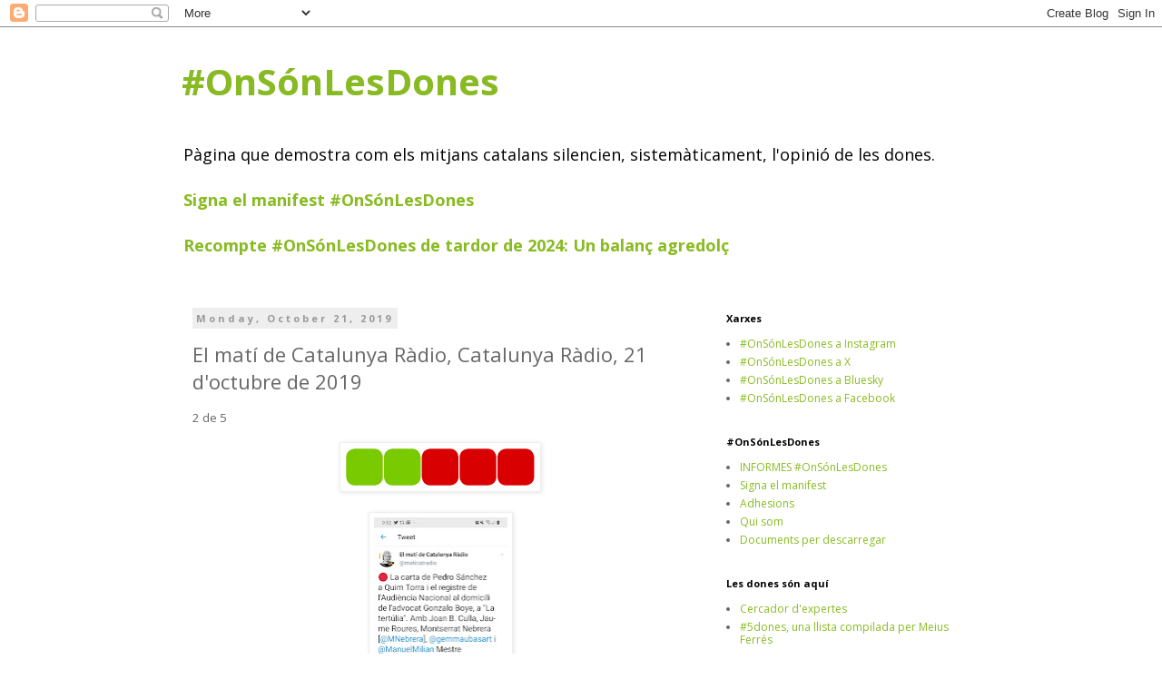

--- FILE ---
content_type: text/html; charset=UTF-8
request_url: http://www.onsonlesdones.cat/2019/10/el-mati-de-catalunya-radio-catalunya_21.html
body_size: 25418
content:
<!DOCTYPE html>
<html class='v2' dir='ltr' lang='en'>
<head>
<link href='https://www.blogger.com/static/v1/widgets/335934321-css_bundle_v2.css' rel='stylesheet' type='text/css'/>
<meta content='width=1100' name='viewport'/>
<meta content='text/html; charset=UTF-8' http-equiv='Content-Type'/>
<meta content='blogger' name='generator'/>
<link href='http://www.onsonlesdones.cat/favicon.ico' rel='icon' type='image/x-icon'/>
<link href='http://www.onsonlesdones.cat/2019/10/el-mati-de-catalunya-radio-catalunya_21.html' rel='canonical'/>
<link rel="alternate" type="application/atom+xml" title="#OnSónLesDones - Atom" href="http://www.onsonlesdones.cat/feeds/posts/default" />
<link rel="alternate" type="application/rss+xml" title="#OnSónLesDones - RSS" href="http://www.onsonlesdones.cat/feeds/posts/default?alt=rss" />
<link rel="service.post" type="application/atom+xml" title="#OnSónLesDones - Atom" href="https://www.blogger.com/feeds/4010850526037309790/posts/default" />

<link rel="alternate" type="application/atom+xml" title="#OnSónLesDones - Atom" href="http://www.onsonlesdones.cat/feeds/7643693539866925733/comments/default" />
<!--Can't find substitution for tag [blog.ieCssRetrofitLinks]-->
<link href='https://blogger.googleusercontent.com/img/b/R29vZ2xl/AVvXsEjGlbij6nrRUubuSOdA2ryDGeiMh6oHMu0J96mQFjIBG5wwJEyDigbES-VhbDb_aFggSx0-iGf6r-5Hnz2i6r9wjIxt3mPEIpRDwG9nDhX3zq3iVtHlx3e0QpvDTdENw7FGESZwoplyXkNt/s1600/2de5+dones-1.jpg' rel='image_src'/>
<meta content='http://www.onsonlesdones.cat/2019/10/el-mati-de-catalunya-radio-catalunya_21.html' property='og:url'/>
<meta content='El matí de Catalunya Ràdio, Catalunya Ràdio, 21 d&#39;octubre de 2019' property='og:title'/>
<meta content='2 de 5        Tertúlia amb: Joan B. Culla, Jaume Roures, Montserrat Nebrera, Gemma Ubasart I Manuel Milian Mestre.  Presenta: Mònica Terriba...' property='og:description'/>
<meta content='https://blogger.googleusercontent.com/img/b/R29vZ2xl/AVvXsEjGlbij6nrRUubuSOdA2ryDGeiMh6oHMu0J96mQFjIBG5wwJEyDigbES-VhbDb_aFggSx0-iGf6r-5Hnz2i6r9wjIxt3mPEIpRDwG9nDhX3zq3iVtHlx3e0QpvDTdENw7FGESZwoplyXkNt/w1200-h630-p-k-no-nu/2de5+dones-1.jpg' property='og:image'/>
<title>#OnSónLesDones: El matí de Catalunya Ràdio, Catalunya Ràdio, 21 d'octubre de 2019</title>
<style type='text/css'>@font-face{font-family:'Open Sans';font-style:normal;font-weight:400;font-stretch:100%;font-display:swap;src:url(//fonts.gstatic.com/s/opensans/v44/memvYaGs126MiZpBA-UvWbX2vVnXBbObj2OVTSKmu0SC55K5gw.woff2)format('woff2');unicode-range:U+0460-052F,U+1C80-1C8A,U+20B4,U+2DE0-2DFF,U+A640-A69F,U+FE2E-FE2F;}@font-face{font-family:'Open Sans';font-style:normal;font-weight:400;font-stretch:100%;font-display:swap;src:url(//fonts.gstatic.com/s/opensans/v44/memvYaGs126MiZpBA-UvWbX2vVnXBbObj2OVTSumu0SC55K5gw.woff2)format('woff2');unicode-range:U+0301,U+0400-045F,U+0490-0491,U+04B0-04B1,U+2116;}@font-face{font-family:'Open Sans';font-style:normal;font-weight:400;font-stretch:100%;font-display:swap;src:url(//fonts.gstatic.com/s/opensans/v44/memvYaGs126MiZpBA-UvWbX2vVnXBbObj2OVTSOmu0SC55K5gw.woff2)format('woff2');unicode-range:U+1F00-1FFF;}@font-face{font-family:'Open Sans';font-style:normal;font-weight:400;font-stretch:100%;font-display:swap;src:url(//fonts.gstatic.com/s/opensans/v44/memvYaGs126MiZpBA-UvWbX2vVnXBbObj2OVTSymu0SC55K5gw.woff2)format('woff2');unicode-range:U+0370-0377,U+037A-037F,U+0384-038A,U+038C,U+038E-03A1,U+03A3-03FF;}@font-face{font-family:'Open Sans';font-style:normal;font-weight:400;font-stretch:100%;font-display:swap;src:url(//fonts.gstatic.com/s/opensans/v44/memvYaGs126MiZpBA-UvWbX2vVnXBbObj2OVTS2mu0SC55K5gw.woff2)format('woff2');unicode-range:U+0307-0308,U+0590-05FF,U+200C-2010,U+20AA,U+25CC,U+FB1D-FB4F;}@font-face{font-family:'Open Sans';font-style:normal;font-weight:400;font-stretch:100%;font-display:swap;src:url(//fonts.gstatic.com/s/opensans/v44/memvYaGs126MiZpBA-UvWbX2vVnXBbObj2OVTVOmu0SC55K5gw.woff2)format('woff2');unicode-range:U+0302-0303,U+0305,U+0307-0308,U+0310,U+0312,U+0315,U+031A,U+0326-0327,U+032C,U+032F-0330,U+0332-0333,U+0338,U+033A,U+0346,U+034D,U+0391-03A1,U+03A3-03A9,U+03B1-03C9,U+03D1,U+03D5-03D6,U+03F0-03F1,U+03F4-03F5,U+2016-2017,U+2034-2038,U+203C,U+2040,U+2043,U+2047,U+2050,U+2057,U+205F,U+2070-2071,U+2074-208E,U+2090-209C,U+20D0-20DC,U+20E1,U+20E5-20EF,U+2100-2112,U+2114-2115,U+2117-2121,U+2123-214F,U+2190,U+2192,U+2194-21AE,U+21B0-21E5,U+21F1-21F2,U+21F4-2211,U+2213-2214,U+2216-22FF,U+2308-230B,U+2310,U+2319,U+231C-2321,U+2336-237A,U+237C,U+2395,U+239B-23B7,U+23D0,U+23DC-23E1,U+2474-2475,U+25AF,U+25B3,U+25B7,U+25BD,U+25C1,U+25CA,U+25CC,U+25FB,U+266D-266F,U+27C0-27FF,U+2900-2AFF,U+2B0E-2B11,U+2B30-2B4C,U+2BFE,U+3030,U+FF5B,U+FF5D,U+1D400-1D7FF,U+1EE00-1EEFF;}@font-face{font-family:'Open Sans';font-style:normal;font-weight:400;font-stretch:100%;font-display:swap;src:url(//fonts.gstatic.com/s/opensans/v44/memvYaGs126MiZpBA-UvWbX2vVnXBbObj2OVTUGmu0SC55K5gw.woff2)format('woff2');unicode-range:U+0001-000C,U+000E-001F,U+007F-009F,U+20DD-20E0,U+20E2-20E4,U+2150-218F,U+2190,U+2192,U+2194-2199,U+21AF,U+21E6-21F0,U+21F3,U+2218-2219,U+2299,U+22C4-22C6,U+2300-243F,U+2440-244A,U+2460-24FF,U+25A0-27BF,U+2800-28FF,U+2921-2922,U+2981,U+29BF,U+29EB,U+2B00-2BFF,U+4DC0-4DFF,U+FFF9-FFFB,U+10140-1018E,U+10190-1019C,U+101A0,U+101D0-101FD,U+102E0-102FB,U+10E60-10E7E,U+1D2C0-1D2D3,U+1D2E0-1D37F,U+1F000-1F0FF,U+1F100-1F1AD,U+1F1E6-1F1FF,U+1F30D-1F30F,U+1F315,U+1F31C,U+1F31E,U+1F320-1F32C,U+1F336,U+1F378,U+1F37D,U+1F382,U+1F393-1F39F,U+1F3A7-1F3A8,U+1F3AC-1F3AF,U+1F3C2,U+1F3C4-1F3C6,U+1F3CA-1F3CE,U+1F3D4-1F3E0,U+1F3ED,U+1F3F1-1F3F3,U+1F3F5-1F3F7,U+1F408,U+1F415,U+1F41F,U+1F426,U+1F43F,U+1F441-1F442,U+1F444,U+1F446-1F449,U+1F44C-1F44E,U+1F453,U+1F46A,U+1F47D,U+1F4A3,U+1F4B0,U+1F4B3,U+1F4B9,U+1F4BB,U+1F4BF,U+1F4C8-1F4CB,U+1F4D6,U+1F4DA,U+1F4DF,U+1F4E3-1F4E6,U+1F4EA-1F4ED,U+1F4F7,U+1F4F9-1F4FB,U+1F4FD-1F4FE,U+1F503,U+1F507-1F50B,U+1F50D,U+1F512-1F513,U+1F53E-1F54A,U+1F54F-1F5FA,U+1F610,U+1F650-1F67F,U+1F687,U+1F68D,U+1F691,U+1F694,U+1F698,U+1F6AD,U+1F6B2,U+1F6B9-1F6BA,U+1F6BC,U+1F6C6-1F6CF,U+1F6D3-1F6D7,U+1F6E0-1F6EA,U+1F6F0-1F6F3,U+1F6F7-1F6FC,U+1F700-1F7FF,U+1F800-1F80B,U+1F810-1F847,U+1F850-1F859,U+1F860-1F887,U+1F890-1F8AD,U+1F8B0-1F8BB,U+1F8C0-1F8C1,U+1F900-1F90B,U+1F93B,U+1F946,U+1F984,U+1F996,U+1F9E9,U+1FA00-1FA6F,U+1FA70-1FA7C,U+1FA80-1FA89,U+1FA8F-1FAC6,U+1FACE-1FADC,U+1FADF-1FAE9,U+1FAF0-1FAF8,U+1FB00-1FBFF;}@font-face{font-family:'Open Sans';font-style:normal;font-weight:400;font-stretch:100%;font-display:swap;src:url(//fonts.gstatic.com/s/opensans/v44/memvYaGs126MiZpBA-UvWbX2vVnXBbObj2OVTSCmu0SC55K5gw.woff2)format('woff2');unicode-range:U+0102-0103,U+0110-0111,U+0128-0129,U+0168-0169,U+01A0-01A1,U+01AF-01B0,U+0300-0301,U+0303-0304,U+0308-0309,U+0323,U+0329,U+1EA0-1EF9,U+20AB;}@font-face{font-family:'Open Sans';font-style:normal;font-weight:400;font-stretch:100%;font-display:swap;src:url(//fonts.gstatic.com/s/opensans/v44/memvYaGs126MiZpBA-UvWbX2vVnXBbObj2OVTSGmu0SC55K5gw.woff2)format('woff2');unicode-range:U+0100-02BA,U+02BD-02C5,U+02C7-02CC,U+02CE-02D7,U+02DD-02FF,U+0304,U+0308,U+0329,U+1D00-1DBF,U+1E00-1E9F,U+1EF2-1EFF,U+2020,U+20A0-20AB,U+20AD-20C0,U+2113,U+2C60-2C7F,U+A720-A7FF;}@font-face{font-family:'Open Sans';font-style:normal;font-weight:400;font-stretch:100%;font-display:swap;src:url(//fonts.gstatic.com/s/opensans/v44/memvYaGs126MiZpBA-UvWbX2vVnXBbObj2OVTS-mu0SC55I.woff2)format('woff2');unicode-range:U+0000-00FF,U+0131,U+0152-0153,U+02BB-02BC,U+02C6,U+02DA,U+02DC,U+0304,U+0308,U+0329,U+2000-206F,U+20AC,U+2122,U+2191,U+2193,U+2212,U+2215,U+FEFF,U+FFFD;}@font-face{font-family:'Open Sans';font-style:normal;font-weight:700;font-stretch:100%;font-display:swap;src:url(//fonts.gstatic.com/s/opensans/v44/memvYaGs126MiZpBA-UvWbX2vVnXBbObj2OVTSKmu0SC55K5gw.woff2)format('woff2');unicode-range:U+0460-052F,U+1C80-1C8A,U+20B4,U+2DE0-2DFF,U+A640-A69F,U+FE2E-FE2F;}@font-face{font-family:'Open Sans';font-style:normal;font-weight:700;font-stretch:100%;font-display:swap;src:url(//fonts.gstatic.com/s/opensans/v44/memvYaGs126MiZpBA-UvWbX2vVnXBbObj2OVTSumu0SC55K5gw.woff2)format('woff2');unicode-range:U+0301,U+0400-045F,U+0490-0491,U+04B0-04B1,U+2116;}@font-face{font-family:'Open Sans';font-style:normal;font-weight:700;font-stretch:100%;font-display:swap;src:url(//fonts.gstatic.com/s/opensans/v44/memvYaGs126MiZpBA-UvWbX2vVnXBbObj2OVTSOmu0SC55K5gw.woff2)format('woff2');unicode-range:U+1F00-1FFF;}@font-face{font-family:'Open Sans';font-style:normal;font-weight:700;font-stretch:100%;font-display:swap;src:url(//fonts.gstatic.com/s/opensans/v44/memvYaGs126MiZpBA-UvWbX2vVnXBbObj2OVTSymu0SC55K5gw.woff2)format('woff2');unicode-range:U+0370-0377,U+037A-037F,U+0384-038A,U+038C,U+038E-03A1,U+03A3-03FF;}@font-face{font-family:'Open Sans';font-style:normal;font-weight:700;font-stretch:100%;font-display:swap;src:url(//fonts.gstatic.com/s/opensans/v44/memvYaGs126MiZpBA-UvWbX2vVnXBbObj2OVTS2mu0SC55K5gw.woff2)format('woff2');unicode-range:U+0307-0308,U+0590-05FF,U+200C-2010,U+20AA,U+25CC,U+FB1D-FB4F;}@font-face{font-family:'Open Sans';font-style:normal;font-weight:700;font-stretch:100%;font-display:swap;src:url(//fonts.gstatic.com/s/opensans/v44/memvYaGs126MiZpBA-UvWbX2vVnXBbObj2OVTVOmu0SC55K5gw.woff2)format('woff2');unicode-range:U+0302-0303,U+0305,U+0307-0308,U+0310,U+0312,U+0315,U+031A,U+0326-0327,U+032C,U+032F-0330,U+0332-0333,U+0338,U+033A,U+0346,U+034D,U+0391-03A1,U+03A3-03A9,U+03B1-03C9,U+03D1,U+03D5-03D6,U+03F0-03F1,U+03F4-03F5,U+2016-2017,U+2034-2038,U+203C,U+2040,U+2043,U+2047,U+2050,U+2057,U+205F,U+2070-2071,U+2074-208E,U+2090-209C,U+20D0-20DC,U+20E1,U+20E5-20EF,U+2100-2112,U+2114-2115,U+2117-2121,U+2123-214F,U+2190,U+2192,U+2194-21AE,U+21B0-21E5,U+21F1-21F2,U+21F4-2211,U+2213-2214,U+2216-22FF,U+2308-230B,U+2310,U+2319,U+231C-2321,U+2336-237A,U+237C,U+2395,U+239B-23B7,U+23D0,U+23DC-23E1,U+2474-2475,U+25AF,U+25B3,U+25B7,U+25BD,U+25C1,U+25CA,U+25CC,U+25FB,U+266D-266F,U+27C0-27FF,U+2900-2AFF,U+2B0E-2B11,U+2B30-2B4C,U+2BFE,U+3030,U+FF5B,U+FF5D,U+1D400-1D7FF,U+1EE00-1EEFF;}@font-face{font-family:'Open Sans';font-style:normal;font-weight:700;font-stretch:100%;font-display:swap;src:url(//fonts.gstatic.com/s/opensans/v44/memvYaGs126MiZpBA-UvWbX2vVnXBbObj2OVTUGmu0SC55K5gw.woff2)format('woff2');unicode-range:U+0001-000C,U+000E-001F,U+007F-009F,U+20DD-20E0,U+20E2-20E4,U+2150-218F,U+2190,U+2192,U+2194-2199,U+21AF,U+21E6-21F0,U+21F3,U+2218-2219,U+2299,U+22C4-22C6,U+2300-243F,U+2440-244A,U+2460-24FF,U+25A0-27BF,U+2800-28FF,U+2921-2922,U+2981,U+29BF,U+29EB,U+2B00-2BFF,U+4DC0-4DFF,U+FFF9-FFFB,U+10140-1018E,U+10190-1019C,U+101A0,U+101D0-101FD,U+102E0-102FB,U+10E60-10E7E,U+1D2C0-1D2D3,U+1D2E0-1D37F,U+1F000-1F0FF,U+1F100-1F1AD,U+1F1E6-1F1FF,U+1F30D-1F30F,U+1F315,U+1F31C,U+1F31E,U+1F320-1F32C,U+1F336,U+1F378,U+1F37D,U+1F382,U+1F393-1F39F,U+1F3A7-1F3A8,U+1F3AC-1F3AF,U+1F3C2,U+1F3C4-1F3C6,U+1F3CA-1F3CE,U+1F3D4-1F3E0,U+1F3ED,U+1F3F1-1F3F3,U+1F3F5-1F3F7,U+1F408,U+1F415,U+1F41F,U+1F426,U+1F43F,U+1F441-1F442,U+1F444,U+1F446-1F449,U+1F44C-1F44E,U+1F453,U+1F46A,U+1F47D,U+1F4A3,U+1F4B0,U+1F4B3,U+1F4B9,U+1F4BB,U+1F4BF,U+1F4C8-1F4CB,U+1F4D6,U+1F4DA,U+1F4DF,U+1F4E3-1F4E6,U+1F4EA-1F4ED,U+1F4F7,U+1F4F9-1F4FB,U+1F4FD-1F4FE,U+1F503,U+1F507-1F50B,U+1F50D,U+1F512-1F513,U+1F53E-1F54A,U+1F54F-1F5FA,U+1F610,U+1F650-1F67F,U+1F687,U+1F68D,U+1F691,U+1F694,U+1F698,U+1F6AD,U+1F6B2,U+1F6B9-1F6BA,U+1F6BC,U+1F6C6-1F6CF,U+1F6D3-1F6D7,U+1F6E0-1F6EA,U+1F6F0-1F6F3,U+1F6F7-1F6FC,U+1F700-1F7FF,U+1F800-1F80B,U+1F810-1F847,U+1F850-1F859,U+1F860-1F887,U+1F890-1F8AD,U+1F8B0-1F8BB,U+1F8C0-1F8C1,U+1F900-1F90B,U+1F93B,U+1F946,U+1F984,U+1F996,U+1F9E9,U+1FA00-1FA6F,U+1FA70-1FA7C,U+1FA80-1FA89,U+1FA8F-1FAC6,U+1FACE-1FADC,U+1FADF-1FAE9,U+1FAF0-1FAF8,U+1FB00-1FBFF;}@font-face{font-family:'Open Sans';font-style:normal;font-weight:700;font-stretch:100%;font-display:swap;src:url(//fonts.gstatic.com/s/opensans/v44/memvYaGs126MiZpBA-UvWbX2vVnXBbObj2OVTSCmu0SC55K5gw.woff2)format('woff2');unicode-range:U+0102-0103,U+0110-0111,U+0128-0129,U+0168-0169,U+01A0-01A1,U+01AF-01B0,U+0300-0301,U+0303-0304,U+0308-0309,U+0323,U+0329,U+1EA0-1EF9,U+20AB;}@font-face{font-family:'Open Sans';font-style:normal;font-weight:700;font-stretch:100%;font-display:swap;src:url(//fonts.gstatic.com/s/opensans/v44/memvYaGs126MiZpBA-UvWbX2vVnXBbObj2OVTSGmu0SC55K5gw.woff2)format('woff2');unicode-range:U+0100-02BA,U+02BD-02C5,U+02C7-02CC,U+02CE-02D7,U+02DD-02FF,U+0304,U+0308,U+0329,U+1D00-1DBF,U+1E00-1E9F,U+1EF2-1EFF,U+2020,U+20A0-20AB,U+20AD-20C0,U+2113,U+2C60-2C7F,U+A720-A7FF;}@font-face{font-family:'Open Sans';font-style:normal;font-weight:700;font-stretch:100%;font-display:swap;src:url(//fonts.gstatic.com/s/opensans/v44/memvYaGs126MiZpBA-UvWbX2vVnXBbObj2OVTS-mu0SC55I.woff2)format('woff2');unicode-range:U+0000-00FF,U+0131,U+0152-0153,U+02BB-02BC,U+02C6,U+02DA,U+02DC,U+0304,U+0308,U+0329,U+2000-206F,U+20AC,U+2122,U+2191,U+2193,U+2212,U+2215,U+FEFF,U+FFFD;}</style>
<style id='page-skin-1' type='text/css'><!--
/*
-----------------------------------------------
Blogger Template Style
Name:     Simple
Designer: Blogger
URL:      www.blogger.com
----------------------------------------------- */
/* Content
----------------------------------------------- */
body {
font: normal normal 12px Open Sans;
color: #666666;
background: #ffffff none repeat scroll top left;
padding: 0 0 0 0;
}
html body .region-inner {
min-width: 0;
max-width: 100%;
width: auto;
}
h2 {
font-size: 22px;
}
a:link {
text-decoration:none;
color: #88bb21;
}
a:visited {
text-decoration:none;
color: #38761d;
}
a:hover {
text-decoration:underline;
color: #b0f22c;
}
.body-fauxcolumn-outer .fauxcolumn-inner {
background: transparent none repeat scroll top left;
_background-image: none;
}
.body-fauxcolumn-outer .cap-top {
position: absolute;
z-index: 1;
height: 400px;
width: 100%;
}
.body-fauxcolumn-outer .cap-top .cap-left {
width: 100%;
background: transparent none repeat-x scroll top left;
_background-image: none;
}
.content-outer {
-moz-box-shadow: 0 0 0 rgba(0, 0, 0, .15);
-webkit-box-shadow: 0 0 0 rgba(0, 0, 0, .15);
-goog-ms-box-shadow: 0 0 0 #333333;
box-shadow: 0 0 0 rgba(0, 0, 0, .15);
margin-bottom: 1px;
}
.content-inner {
padding: 10px 40px;
}
.content-inner {
background-color: #ffffff;
}
/* Header
----------------------------------------------- */
.header-outer {
background: transparent none repeat-x scroll 0 -400px;
_background-image: none;
}
.Header h1 {
font: normal bold 40px Open Sans;
color: #88bb21;
text-shadow: 0 0 0 rgba(0, 0, 0, .2);
}
.Header h1 a {
color: #88bb21;
}
.Header .description {
font-size: 18px;
color: #000000;
}
.header-inner .Header .titlewrapper {
padding: 22px 0;
}
.header-inner .Header .descriptionwrapper {
padding: 0 0;
}
/* Tabs
----------------------------------------------- */
.tabs-inner .section:first-child {
border-top: 0 solid #dddddd;
}
.tabs-inner .section:first-child ul {
margin-top: -1px;
border-top: 1px solid #dddddd;
border-left: 1px solid #dddddd;
border-right: 1px solid #dddddd;
}
.tabs-inner .widget ul {
background: transparent none repeat-x scroll 0 -800px;
_background-image: none;
border-bottom: 1px solid #dddddd;
margin-top: 0;
margin-left: -30px;
margin-right: -30px;
}
.tabs-inner .widget li a {
display: inline-block;
padding: .6em 1em;
font: normal normal 12px Open Sans;
color: #000000;
border-left: 1px solid #ffffff;
border-right: 1px solid #dddddd;
}
.tabs-inner .widget li:first-child a {
border-left: none;
}
.tabs-inner .widget li.selected a, .tabs-inner .widget li a:hover {
color: #000000;
background-color: #eeeeee;
text-decoration: none;
}
/* Columns
----------------------------------------------- */
.main-outer {
border-top: 0 solid transparent;
}
.fauxcolumn-left-outer .fauxcolumn-inner {
border-right: 1px solid transparent;
}
.fauxcolumn-right-outer .fauxcolumn-inner {
border-left: 1px solid transparent;
}
/* Headings
----------------------------------------------- */
div.widget > h2,
div.widget h2.title {
margin: 0 0 1em 0;
font: normal bold 11px Open Sans;
color: #000000;
}
/* Widgets
----------------------------------------------- */
.widget .zippy {
color: #999999;
text-shadow: 2px 2px 1px rgba(0, 0, 0, .1);
}
.widget .popular-posts ul {
list-style: none;
}
/* Posts
----------------------------------------------- */
h2.date-header {
font: normal bold 11px Open Sans;
}
.date-header span {
background-color: #eeeeee;
color: #999999;
padding: 0.4em;
letter-spacing: 3px;
margin: inherit;
}
.main-inner {
padding-top: 35px;
padding-bottom: 65px;
}
.main-inner .column-center-inner {
padding: 0 0;
}
.main-inner .column-center-inner .section {
margin: 0 1em;
}
.post {
margin: 0 0 45px 0;
}
h3.post-title, .comments h4 {
font: normal normal 22px Open Sans;
margin: .75em 0 0;
}
.post-body {
font-size: 110%;
line-height: 1.4;
position: relative;
}
.post-body img, .post-body .tr-caption-container, .Profile img, .Image img,
.BlogList .item-thumbnail img {
padding: 2px;
background: #ffffff;
border: 1px solid #eeeeee;
-moz-box-shadow: 1px 1px 5px rgba(0, 0, 0, .1);
-webkit-box-shadow: 1px 1px 5px rgba(0, 0, 0, .1);
box-shadow: 1px 1px 5px rgba(0, 0, 0, .1);
}
.post-body img, .post-body .tr-caption-container {
padding: 5px;
}
.post-body .tr-caption-container {
color: #666666;
}
.post-body .tr-caption-container img {
padding: 0;
background: transparent;
border: none;
-moz-box-shadow: 0 0 0 rgba(0, 0, 0, .1);
-webkit-box-shadow: 0 0 0 rgba(0, 0, 0, .1);
box-shadow: 0 0 0 rgba(0, 0, 0, .1);
}
.post-header {
margin: 0 0 1.5em;
line-height: 1.6;
font-size: 90%;
}
.post-footer {
margin: 20px -2px 0;
padding: 5px 10px;
color: #666666;
background-color: #eeeeee;
border-bottom: 1px solid #eeeeee;
line-height: 1.6;
font-size: 90%;
}
#comments .comment-author {
padding-top: 1.5em;
border-top: 1px solid transparent;
background-position: 0 1.5em;
}
#comments .comment-author:first-child {
padding-top: 0;
border-top: none;
}
.avatar-image-container {
margin: .2em 0 0;
}
#comments .avatar-image-container img {
border: 1px solid #eeeeee;
}
/* Comments
----------------------------------------------- */
.comments .comments-content .icon.blog-author {
background-repeat: no-repeat;
background-image: url([data-uri]);
}
.comments .comments-content .loadmore a {
border-top: 1px solid #999999;
border-bottom: 1px solid #999999;
}
.comments .comment-thread.inline-thread {
background-color: #eeeeee;
}
.comments .continue {
border-top: 2px solid #999999;
}
/* Accents
---------------------------------------------- */
.section-columns td.columns-cell {
border-left: 1px solid transparent;
}
.blog-pager {
background: transparent url(https://www.blogblog.com/1kt/simple/paging_dot.png) repeat-x scroll top center;
}
.blog-pager-older-link, .home-link,
.blog-pager-newer-link {
background-color: #ffffff;
padding: 5px;
}
.footer-outer {
border-top: 1px dashed #bbbbbb;
}
/* Mobile
----------------------------------------------- */
body.mobile  {
background-size: auto;
}
.mobile .body-fauxcolumn-outer {
background: transparent none repeat scroll top left;
}
.mobile .body-fauxcolumn-outer .cap-top {
background-size: 100% auto;
}
.mobile .content-outer {
-webkit-box-shadow: 0 0 3px rgba(0, 0, 0, .15);
box-shadow: 0 0 3px rgba(0, 0, 0, .15);
}
.mobile .tabs-inner .widget ul {
margin-left: 0;
margin-right: 0;
}
.mobile .post {
margin: 0;
}
.mobile .main-inner .column-center-inner .section {
margin: 0;
}
.mobile .date-header span {
padding: 0.1em 10px;
margin: 0 -10px;
}
.mobile h3.post-title {
margin: 0;
}
.mobile .blog-pager {
background: transparent none no-repeat scroll top center;
}
.mobile .footer-outer {
border-top: none;
}
.mobile .main-inner, .mobile .footer-inner {
background-color: #ffffff;
}
.mobile-index-contents {
color: #666666;
}
.mobile-link-button {
background-color: #88bb21;
}
.mobile-link-button a:link, .mobile-link-button a:visited {
color: #ffffff;
}
.mobile .tabs-inner .section:first-child {
border-top: none;
}
.mobile .tabs-inner .PageList .widget-content {
background-color: #eeeeee;
color: #000000;
border-top: 1px solid #dddddd;
border-bottom: 1px solid #dddddd;
}
.mobile .tabs-inner .PageList .widget-content .pagelist-arrow {
border-left: 1px solid #dddddd;
}

--></style>
<style id='template-skin-1' type='text/css'><!--
body {
min-width: 960px;
}
.content-outer, .content-fauxcolumn-outer, .region-inner {
min-width: 960px;
max-width: 960px;
_width: 960px;
}
.main-inner .columns {
padding-left: 0px;
padding-right: 310px;
}
.main-inner .fauxcolumn-center-outer {
left: 0px;
right: 310px;
/* IE6 does not respect left and right together */
_width: expression(this.parentNode.offsetWidth -
parseInt("0px") -
parseInt("310px") + 'px');
}
.main-inner .fauxcolumn-left-outer {
width: 0px;
}
.main-inner .fauxcolumn-right-outer {
width: 310px;
}
.main-inner .column-left-outer {
width: 0px;
right: 100%;
margin-left: -0px;
}
.main-inner .column-right-outer {
width: 310px;
margin-right: -310px;
}
#layout {
min-width: 0;
}
#layout .content-outer {
min-width: 0;
width: 800px;
}
#layout .region-inner {
min-width: 0;
width: auto;
}
body#layout div.add_widget {
padding: 8px;
}
body#layout div.add_widget a {
margin-left: 32px;
}
--></style>
<link href='https://www.blogger.com/dyn-css/authorization.css?targetBlogID=4010850526037309790&amp;zx=d88f2706-5537-45ac-9f1f-1eb076da737e' media='none' onload='if(media!=&#39;all&#39;)media=&#39;all&#39;' rel='stylesheet'/><noscript><link href='https://www.blogger.com/dyn-css/authorization.css?targetBlogID=4010850526037309790&amp;zx=d88f2706-5537-45ac-9f1f-1eb076da737e' rel='stylesheet'/></noscript>
<meta name='google-adsense-platform-account' content='ca-host-pub-1556223355139109'/>
<meta name='google-adsense-platform-domain' content='blogspot.com'/>

</head>
<body class='loading variant-simplysimple'>
<div class='navbar section' id='navbar' name='Navbar'><div class='widget Navbar' data-version='1' id='Navbar1'><script type="text/javascript">
    function setAttributeOnload(object, attribute, val) {
      if(window.addEventListener) {
        window.addEventListener('load',
          function(){ object[attribute] = val; }, false);
      } else {
        window.attachEvent('onload', function(){ object[attribute] = val; });
      }
    }
  </script>
<div id="navbar-iframe-container"></div>
<script type="text/javascript" src="https://apis.google.com/js/platform.js"></script>
<script type="text/javascript">
      gapi.load("gapi.iframes:gapi.iframes.style.bubble", function() {
        if (gapi.iframes && gapi.iframes.getContext) {
          gapi.iframes.getContext().openChild({
              url: 'https://www.blogger.com/navbar/4010850526037309790?po\x3d7643693539866925733\x26origin\x3dhttp://www.onsonlesdones.cat',
              where: document.getElementById("navbar-iframe-container"),
              id: "navbar-iframe"
          });
        }
      });
    </script><script type="text/javascript">
(function() {
var script = document.createElement('script');
script.type = 'text/javascript';
script.src = '//pagead2.googlesyndication.com/pagead/js/google_top_exp.js';
var head = document.getElementsByTagName('head')[0];
if (head) {
head.appendChild(script);
}})();
</script>
</div></div>
<div class='body-fauxcolumns'>
<div class='fauxcolumn-outer body-fauxcolumn-outer'>
<div class='cap-top'>
<div class='cap-left'></div>
<div class='cap-right'></div>
</div>
<div class='fauxborder-left'>
<div class='fauxborder-right'></div>
<div class='fauxcolumn-inner'>
</div>
</div>
<div class='cap-bottom'>
<div class='cap-left'></div>
<div class='cap-right'></div>
</div>
</div>
</div>
<div class='content'>
<div class='content-fauxcolumns'>
<div class='fauxcolumn-outer content-fauxcolumn-outer'>
<div class='cap-top'>
<div class='cap-left'></div>
<div class='cap-right'></div>
</div>
<div class='fauxborder-left'>
<div class='fauxborder-right'></div>
<div class='fauxcolumn-inner'>
</div>
</div>
<div class='cap-bottom'>
<div class='cap-left'></div>
<div class='cap-right'></div>
</div>
</div>
</div>
<div class='content-outer'>
<div class='content-cap-top cap-top'>
<div class='cap-left'></div>
<div class='cap-right'></div>
</div>
<div class='fauxborder-left content-fauxborder-left'>
<div class='fauxborder-right content-fauxborder-right'></div>
<div class='content-inner'>
<header>
<div class='header-outer'>
<div class='header-cap-top cap-top'>
<div class='cap-left'></div>
<div class='cap-right'></div>
</div>
<div class='fauxborder-left header-fauxborder-left'>
<div class='fauxborder-right header-fauxborder-right'></div>
<div class='region-inner header-inner'>
<div class='header section' id='header' name='Header'><div class='widget Header' data-version='1' id='Header1'>
<div id='header-inner'>
<div class='titlewrapper'>
<h1 class='title'>
<a href='http://www.onsonlesdones.cat/'>
#OnSónLesDones
</a>
</h1>
</div>
<div class='descriptionwrapper'>
<p class='description'><span>Pàgina que demostra com els mitjans catalans silencien, sistemàticament, l'opinió de les dones.
<br>
<br>
<a href="http://onsonlesdones.blogspot.com.es/p/manifest-on-son-les-dones.html"><b>Signa el manifest #OnSónLesDones</b></a>
<br>
<br>
<a href="https://www.onsonlesdones.cat/2025/02/recompte-onsonlesdones-de-tardor-de.html"><b>Recompte #OnSónLesDones de tardor de 2024: Un balanç agredolç 
</b></a></span></p>
</div>
</div>
</div></div>
</div>
</div>
<div class='header-cap-bottom cap-bottom'>
<div class='cap-left'></div>
<div class='cap-right'></div>
</div>
</div>
</header>
<div class='tabs-outer'>
<div class='tabs-cap-top cap-top'>
<div class='cap-left'></div>
<div class='cap-right'></div>
</div>
<div class='fauxborder-left tabs-fauxborder-left'>
<div class='fauxborder-right tabs-fauxborder-right'></div>
<div class='region-inner tabs-inner'>
<div class='tabs no-items section' id='crosscol' name='Cross-Column'></div>
<div class='tabs no-items section' id='crosscol-overflow' name='Cross-Column 2'></div>
</div>
</div>
<div class='tabs-cap-bottom cap-bottom'>
<div class='cap-left'></div>
<div class='cap-right'></div>
</div>
</div>
<div class='main-outer'>
<div class='main-cap-top cap-top'>
<div class='cap-left'></div>
<div class='cap-right'></div>
</div>
<div class='fauxborder-left main-fauxborder-left'>
<div class='fauxborder-right main-fauxborder-right'></div>
<div class='region-inner main-inner'>
<div class='columns fauxcolumns'>
<div class='fauxcolumn-outer fauxcolumn-center-outer'>
<div class='cap-top'>
<div class='cap-left'></div>
<div class='cap-right'></div>
</div>
<div class='fauxborder-left'>
<div class='fauxborder-right'></div>
<div class='fauxcolumn-inner'>
</div>
</div>
<div class='cap-bottom'>
<div class='cap-left'></div>
<div class='cap-right'></div>
</div>
</div>
<div class='fauxcolumn-outer fauxcolumn-left-outer'>
<div class='cap-top'>
<div class='cap-left'></div>
<div class='cap-right'></div>
</div>
<div class='fauxborder-left'>
<div class='fauxborder-right'></div>
<div class='fauxcolumn-inner'>
</div>
</div>
<div class='cap-bottom'>
<div class='cap-left'></div>
<div class='cap-right'></div>
</div>
</div>
<div class='fauxcolumn-outer fauxcolumn-right-outer'>
<div class='cap-top'>
<div class='cap-left'></div>
<div class='cap-right'></div>
</div>
<div class='fauxborder-left'>
<div class='fauxborder-right'></div>
<div class='fauxcolumn-inner'>
</div>
</div>
<div class='cap-bottom'>
<div class='cap-left'></div>
<div class='cap-right'></div>
</div>
</div>
<!-- corrects IE6 width calculation -->
<div class='columns-inner'>
<div class='column-center-outer'>
<div class='column-center-inner'>
<div class='main section' id='main' name='Main'><div class='widget Blog' data-version='1' id='Blog1'>
<div class='blog-posts hfeed'>

          <div class="date-outer">
        
<h2 class='date-header'><span>Monday, October 21, 2019</span></h2>

          <div class="date-posts">
        
<div class='post-outer'>
<div class='post hentry uncustomized-post-template' itemprop='blogPost' itemscope='itemscope' itemtype='http://schema.org/BlogPosting'>
<meta content='https://blogger.googleusercontent.com/img/b/R29vZ2xl/AVvXsEjGlbij6nrRUubuSOdA2ryDGeiMh6oHMu0J96mQFjIBG5wwJEyDigbES-VhbDb_aFggSx0-iGf6r-5Hnz2i6r9wjIxt3mPEIpRDwG9nDhX3zq3iVtHlx3e0QpvDTdENw7FGESZwoplyXkNt/s1600/2de5+dones-1.jpg' itemprop='image_url'/>
<meta content='4010850526037309790' itemprop='blogId'/>
<meta content='7643693539866925733' itemprop='postId'/>
<a name='7643693539866925733'></a>
<h3 class='post-title entry-title' itemprop='name'>
El matí de Catalunya Ràdio, Catalunya Ràdio, 21 d'octubre de 2019
</h3>
<div class='post-header'>
<div class='post-header-line-1'></div>
</div>
<div class='post-body entry-content' id='post-body-7643693539866925733' itemprop='description articleBody'>
2 de 5<br />
<br />
<div class="separator" style="clear: both; text-align: center;">
<a href="https://blogger.googleusercontent.com/img/b/R29vZ2xl/AVvXsEjGlbij6nrRUubuSOdA2ryDGeiMh6oHMu0J96mQFjIBG5wwJEyDigbES-VhbDb_aFggSx0-iGf6r-5Hnz2i6r9wjIxt3mPEIpRDwG9nDhX3zq3iVtHlx3e0QpvDTdENw7FGESZwoplyXkNt/s1600/2de5+dones-1.jpg" imageanchor="1" style="margin-left: 1em; margin-right: 1em;"><img border="0" data-original-height="43" data-original-width="210" src="https://blogger.googleusercontent.com/img/b/R29vZ2xl/AVvXsEjGlbij6nrRUubuSOdA2ryDGeiMh6oHMu0J96mQFjIBG5wwJEyDigbES-VhbDb_aFggSx0-iGf6r-5Hnz2i6r9wjIxt3mPEIpRDwG9nDhX3zq3iVtHlx3e0QpvDTdENw7FGESZwoplyXkNt/s1600/2de5+dones-1.jpg" /></a></div>
<br />
<div class="separator" style="clear: both; text-align: center;">
<a href="https://blogger.googleusercontent.com/img/b/R29vZ2xl/AVvXsEj4jxzCHrRyxYJjTSIjxIsAIBa4Vx0bIUXKCjemhVsR-A31btWwjqvMmbFs5li1hDkkxwd7b-IlqSDuD0mCBjswmORKvhJWdFijrAsCe0_yls5MjQc29pCLpxT7jv1oKnFeJPomVvMVUoVN/s1600/Screenshot_20191022-095254_Twitter.jpg" imageanchor="1" style="margin-left: 1em; margin-right: 1em;"><img border="0" data-original-height="1600" data-original-width="739" height="320" src="https://blogger.googleusercontent.com/img/b/R29vZ2xl/AVvXsEj4jxzCHrRyxYJjTSIjxIsAIBa4Vx0bIUXKCjemhVsR-A31btWwjqvMmbFs5li1hDkkxwd7b-IlqSDuD0mCBjswmORKvhJWdFijrAsCe0_yls5MjQc29pCLpxT7jv1oKnFeJPomVvMVUoVN/s320/Screenshot_20191022-095254_Twitter.jpg" width="147" /></a></div>
Tertúlia amb: Joan B. Culla, Jaume Roures, Montserrat Nebrera, Gemma Ubasart I Manuel Milian Mestre.<br />
Presenta: Mònica Terribas.
<div style='clear: both;'></div>
</div>
<div class='post-footer'>
<div class='post-footer-line post-footer-line-1'>
<span class='post-author vcard'>
</span>
<span class='post-timestamp'>
a
<meta content='http://www.onsonlesdones.cat/2019/10/el-mati-de-catalunya-radio-catalunya_21.html' itemprop='url'/>
<a class='timestamp-link' href='http://www.onsonlesdones.cat/2019/10/el-mati-de-catalunya-radio-catalunya_21.html' rel='bookmark' title='permanent link'><abbr class='published' itemprop='datePublished' title='2019-10-21T09:55:00+02:00'>9:55:00&#8239;AM</abbr></a>
</span>
<span class='post-comment-link'>
</span>
<span class='post-icons'>
<span class='item-control blog-admin pid-1326688067'>
<a href='https://www.blogger.com/post-edit.g?blogID=4010850526037309790&postID=7643693539866925733&from=pencil' title='Edit Post'>
<img alt='' class='icon-action' height='18' src='https://resources.blogblog.com/img/icon18_edit_allbkg.gif' width='18'/>
</a>
</span>
</span>
<div class='post-share-buttons goog-inline-block'>
<a class='goog-inline-block share-button sb-email' href='https://www.blogger.com/share-post.g?blogID=4010850526037309790&postID=7643693539866925733&target=email' target='_blank' title='Email This'><span class='share-button-link-text'>Email This</span></a><a class='goog-inline-block share-button sb-blog' href='https://www.blogger.com/share-post.g?blogID=4010850526037309790&postID=7643693539866925733&target=blog' onclick='window.open(this.href, "_blank", "height=270,width=475"); return false;' target='_blank' title='BlogThis!'><span class='share-button-link-text'>BlogThis!</span></a><a class='goog-inline-block share-button sb-twitter' href='https://www.blogger.com/share-post.g?blogID=4010850526037309790&postID=7643693539866925733&target=twitter' target='_blank' title='Share to X'><span class='share-button-link-text'>Share to X</span></a><a class='goog-inline-block share-button sb-facebook' href='https://www.blogger.com/share-post.g?blogID=4010850526037309790&postID=7643693539866925733&target=facebook' onclick='window.open(this.href, "_blank", "height=430,width=640"); return false;' target='_blank' title='Share to Facebook'><span class='share-button-link-text'>Share to Facebook</span></a><a class='goog-inline-block share-button sb-pinterest' href='https://www.blogger.com/share-post.g?blogID=4010850526037309790&postID=7643693539866925733&target=pinterest' target='_blank' title='Share to Pinterest'><span class='share-button-link-text'>Share to Pinterest</span></a>
</div>
</div>
<div class='post-footer-line post-footer-line-2'>
<span class='post-labels'>
Etiquetes de comentaris:
<a href='http://www.onsonlesdones.cat/search/label/%23ReRecomptem' rel='tag'>#ReRecomptem</a>,
<a href='http://www.onsonlesdones.cat/search/label/Catalunya%20R%C3%A0dio' rel='tag'>Catalunya Ràdio</a>,
<a href='http://www.onsonlesdones.cat/search/label/El%20mat%C3%AD%20de%20Catalunya%20R%C3%A0dio' rel='tag'>El matí de Catalunya Ràdio</a>,
<a href='http://www.onsonlesdones.cat/search/label/No%20Anem%20B%C3%A9' rel='tag'>No Anem Bé</a>
</span>
</div>
<div class='post-footer-line post-footer-line-3'>
<span class='post-location'>
</span>
</div>
</div>
</div>
<div class='comments' id='comments'>
<a name='comments'></a>
<h4>No comments:</h4>
<div id='Blog1_comments-block-wrapper'>
<dl class='avatar-comment-indent' id='comments-block'>
</dl>
</div>
<p class='comment-footer'>
<div class='comment-form'>
<a name='comment-form'></a>
<h4 id='comment-post-message'>Post a Comment</h4>
<p>
</p>
<a href='https://www.blogger.com/comment/frame/4010850526037309790?po=7643693539866925733&hl=en&saa=85391&origin=http://www.onsonlesdones.cat' id='comment-editor-src'></a>
<iframe allowtransparency='true' class='blogger-iframe-colorize blogger-comment-from-post' frameborder='0' height='410px' id='comment-editor' name='comment-editor' src='' width='100%'></iframe>
<script src='https://www.blogger.com/static/v1/jsbin/2830521187-comment_from_post_iframe.js' type='text/javascript'></script>
<script type='text/javascript'>
      BLOG_CMT_createIframe('https://www.blogger.com/rpc_relay.html');
    </script>
</div>
</p>
</div>
</div>

        </div></div>
      
</div>
<div class='blog-pager' id='blog-pager'>
<span id='blog-pager-newer-link'>
<a class='blog-pager-newer-link' href='http://www.onsonlesdones.cat/2019/10/la-vanguardia-dilluns-21-doctubre-de.html' id='Blog1_blog-pager-newer-link' title='Newer Post'>Newer Post</a>
</span>
<span id='blog-pager-older-link'>
<a class='blog-pager-older-link' href='http://www.onsonlesdones.cat/2019/10/aqui-amb-josep-cuni-ser-catalunya-21.html' id='Blog1_blog-pager-older-link' title='Older Post'>Older Post</a>
</span>
<a class='home-link' href='http://www.onsonlesdones.cat/'>Home</a>
</div>
<div class='clear'></div>
<div class='post-feeds'>
<div class='feed-links'>
Subscribe to:
<a class='feed-link' href='http://www.onsonlesdones.cat/feeds/7643693539866925733/comments/default' target='_blank' type='application/atom+xml'>Post Comments (Atom)</a>
</div>
</div>
</div></div>
</div>
</div>
<div class='column-left-outer'>
<div class='column-left-inner'>
<aside>
</aside>
</div>
</div>
<div class='column-right-outer'>
<div class='column-right-inner'>
<aside>
<div class='sidebar section' id='sidebar-right-1'><div class='widget LinkList' data-version='1' id='LinkList4'>
<h2>Xarxes</h2>
<div class='widget-content'>
<ul>
<li><a href='https://www.instagram.com/onsonlesdones_/'>#OnSónLesDones a Instagram</a></li>
<li><a href='https://x.com/onsonlesdones'>#OnSónLesDones a X</a></li>
<li><a href='https://bsky.app/profile/onsonlesdones.bsky.social'>#OnSónLesDones a Bluesky</a></li>
<li><a href='https://www.facebook.com/onsonlesdones/'>#OnSónLesDones a Facebook</a></li>
</ul>
<div class='clear'></div>
</div>
</div><div class='widget LinkList' data-version='1' id='LinkList3'>
<h2>#OnSónLesDones</h2>
<div class='widget-content'>
<ul>
<li><a href='http://onsonlesdones.blogspot.com.es/p/informe-setembre-de-2016.html'>INFORMES #OnSónLesDones</a></li>
<li><a href='http://onsonlesdones.blogspot.com.es/p/manifest-on-son-les-dones.html'>Signa el manifest </a></li>
<li><a href='http://onsonlesdones.blogspot.com.es/p/adhesions.html'>Adhesions</a></li>
<li><a href='http://onsonlesdones.blogspot.com.es/p/qui-som.html'>Qui som</a></li>
<li><a href='http://onsonlesdones.blogspot.com.es/p/blog-page.html'>Documents per descarregar</a></li>
</ul>
<div class='clear'></div>
</div>
</div><div class='widget LinkList' data-version='1' id='LinkList2'>
<h2>Les dones són aquí</h2>
<div class='widget-content'>
<ul>
<li><a href='https://dones.gencat.cat/ca/ambits/mon-laboral/expertes/'>Cercador d'expertes</a></li>
<li><a href='https://docs.google.com/spreadsheets/d/1oSy8Ki48OO3RBAQ7XpIpAW3oRK_hskO9SW3C8rTKDZ0/edit'>#5dones, una llista compilada per Meius Ferrés</a></li>
</ul>
<div class='clear'></div>
</div>
</div><div class='widget Label' data-version='1' id='Label1'>
<h2>Anem Bé?</h2>
<div class='widget-content cloud-label-widget-content'>
<span class='label-size label-size-5'>
<a dir='ltr' href='http://www.onsonlesdones.cat/search/label/No%20Anem%20B%C3%A9'>No Anem Bé</a>
<span class='label-count' dir='ltr'>(5044)</span>
</span>
<span class='label-size label-size-5'>
<a dir='ltr' href='http://www.onsonlesdones.cat/search/label/Anem%20Fatal'>Anem Fatal</a>
<span class='label-count' dir='ltr'>(2830)</span>
</span>
<span class='label-size label-size-5'>
<a dir='ltr' href='http://www.onsonlesdones.cat/search/label/Anem%20B%C3%A9'>Anem Bé</a>
<span class='label-count' dir='ltr'>(2049)</span>
</span>
<span class='label-size label-size-1'>
<a dir='ltr' href='http://www.onsonlesdones.cat/search/label/Ja%20era%20hora'>Ja era hora</a>
<span class='label-count' dir='ltr'>(218)</span>
</span>
<div class='clear'></div>
</div>
</div><div class='widget Label' data-version='1' id='Label2'>
<h2>Programes/Seccions d'Opinió</h2>
<div class='widget-content list-label-widget-content'>
<ul>
<li>
<a dir='ltr' href='http://www.onsonlesdones.cat/search/label/%23Mundial18'>#Mundial18</a>
<span dir='ltr'>(326)</span>
</li>
<li>
<a dir='ltr' href='http://www.onsonlesdones.cat/search/label/8%20al%20dia'>8 al dia</a>
<span dir='ltr'>(246)</span>
</li>
<li>
<a dir='ltr' href='http://www.onsonlesdones.cat/search/label/Aqu%C3%AD%20amb%20Josep%20Cun%C3%AD'>Aquí amb Josep Cuní</a>
<span dir='ltr'>(215)</span>
</li>
<li>
<a dir='ltr' href='http://www.onsonlesdones.cat/search/label/B%C3%A0sics'>Bàsics</a>
<span dir='ltr'>(176)</span>
</li>
<li>
<a dir='ltr' href='http://www.onsonlesdones.cat/search/label/Caf%C3%A8%20d%27idees'>Cafè d&#39;idees</a>
<span dir='ltr'>(95)</span>
</li>
<li>
<a dir='ltr' href='http://www.onsonlesdones.cat/search/label/Catalunya%20migdia'>Catalunya migdia</a>
<span dir='ltr'>(451)</span>
</li>
<li>
<a dir='ltr' href='http://www.onsonlesdones.cat/search/label/Catalunya%20nit'>Catalunya nit</a>
<span dir='ltr'>(94)</span>
</li>
<li>
<a dir='ltr' href='http://www.onsonlesdones.cat/search/label/Catalunya%20vespre'>Catalunya vespre</a>
<span dir='ltr'>(273)</span>
</li>
<li>
<a dir='ltr' href='http://www.onsonlesdones.cat/search/label/Cr%C3%ADtic'>Crític</a>
<span dir='ltr'>(5)</span>
</li>
<li>
<a dir='ltr' href='http://www.onsonlesdones.cat/search/label/Diari%20Ara'>Diari Ara</a>
<span dir='ltr'>(899)</span>
</li>
<li>
<a dir='ltr' href='http://www.onsonlesdones.cat/search/label/Diari%20Sport'>Diari Sport</a>
<span dir='ltr'>(32)</span>
</li>
<li>
<a dir='ltr' href='http://www.onsonlesdones.cat/search/label/Divendres'>Divendres</a>
<span dir='ltr'>(229)</span>
</li>
<li>
<a dir='ltr' href='http://www.onsonlesdones.cat/search/label/El%20Club%20de%20la%20Mitjanit'>El Club de la Mitjanit</a>
<span dir='ltr'>(22)</span>
</li>
<li>
<a dir='ltr' href='http://www.onsonlesdones.cat/search/label/El%20Debat%20de%20La%201'>El Debat de La 1</a>
<span dir='ltr'>(56)</span>
</li>
<li>
<a dir='ltr' href='http://www.onsonlesdones.cat/search/label/El%20M%C3%B3n'>El Món</a>
<span dir='ltr'>(596)</span>
</li>
<li>
<a dir='ltr' href='http://www.onsonlesdones.cat/search/label/El%20Nacional'>El Nacional</a>
<span dir='ltr'>(866)</span>
</li>
<li>
<a dir='ltr' href='http://www.onsonlesdones.cat/search/label/El%20Pent%C3%A0gon'>El Pentàgon</a>
<span dir='ltr'>(10)</span>
</li>
<li>
<a dir='ltr' href='http://www.onsonlesdones.cat/search/label/El%20Peri%C3%B3dico'>El Periódico</a>
<span dir='ltr'>(994)</span>
</li>
<li>
<a dir='ltr' href='http://www.onsonlesdones.cat/search/label/El%20Punt%20Avui'>El Punt Avui</a>
<span dir='ltr'>(1075)</span>
</li>
<li>
<a dir='ltr' href='http://www.onsonlesdones.cat/search/label/El%20mat%C3%AD%20de%20Catalunya%20R%C3%A0dio'>El matí de Catalunya Ràdio</a>
<span dir='ltr'>(608)</span>
</li>
<li>
<a dir='ltr' href='http://www.onsonlesdones.cat/search/label/El%20m%C3%B3n%20a%20Rac1'>El món a Rac1</a>
<span dir='ltr'>(615)</span>
</li>
<li>
<a dir='ltr' href='http://www.onsonlesdones.cat/search/label/El%20suplement'>El suplement</a>
<span dir='ltr'>(116)</span>
</li>
<li>
<a dir='ltr' href='http://www.onsonlesdones.cat/search/label/Els%20Matins'>Els Matins</a>
<span dir='ltr'>(510)</span>
</li>
<li>
<a dir='ltr' href='http://www.onsonlesdones.cat/search/label/Fosbury'>Fosbury</a>
<span dir='ltr'>(6)</span>
</li>
<li>
<a dir='ltr' href='http://www.onsonlesdones.cat/search/label/Informe'>Informe</a>
<span dir='ltr'>(101)</span>
</li>
<li>
<a dir='ltr' href='http://www.onsonlesdones.cat/search/label/L%27Esportiu'>L&#39;Esportiu</a>
<span dir='ltr'>(32)</span>
</li>
<li>
<a dir='ltr' href='http://www.onsonlesdones.cat/search/label/L%27Illa%20de%20Robinson'>L&#39;Illa de Robinson</a>
<span dir='ltr'>(221)</span>
</li>
<li>
<a dir='ltr' href='http://www.onsonlesdones.cat/search/label/L%27Oracle'>L&#39;Oracle</a>
<span dir='ltr'>(24)</span>
</li>
<li>
<a dir='ltr' href='http://www.onsonlesdones.cat/search/label/La%20Vanguardia'>La Vanguardia</a>
<span dir='ltr'>(977)</span>
</li>
<li>
<a dir='ltr' href='http://www.onsonlesdones.cat/search/label/La%20contra'>La contra</a>
<span dir='ltr'>(202)</span>
</li>
<li>
<a dir='ltr' href='http://www.onsonlesdones.cat/search/label/La%20tarda%20de%20Catalunya%20R%C3%A0dio'>La tarda de Catalunya Ràdio</a>
<span dir='ltr'>(86)</span>
</li>
<li>
<a dir='ltr' href='http://www.onsonlesdones.cat/search/label/Mundo%20Deportivo'>Mundo Deportivo</a>
<span dir='ltr'>(32)</span>
</li>
<li>
<a dir='ltr' href='http://www.onsonlesdones.cat/search/label/M%C3%A9s324'>Més324</a>
<span dir='ltr'>(522)</span>
</li>
<li>
<a dir='ltr' href='http://www.onsonlesdones.cat/search/label/Naci%C3%B3%20Digital'>Nació Digital</a>
<span dir='ltr'>(848)</span>
</li>
<li>
<a dir='ltr' href='http://www.onsonlesdones.cat/search/label/No%20ho%20s%C3%A9'>No ho sé</a>
<span dir='ltr'>(337)</span>
</li>
<li>
<a dir='ltr' href='http://www.onsonlesdones.cat/search/label/Tarda%20Oberta'>Tarda Oberta</a>
<span dir='ltr'>(15)</span>
</li>
<li>
<a dir='ltr' href='http://www.onsonlesdones.cat/search/label/Tot%20costa'>Tot costa</a>
<span dir='ltr'>(26)</span>
</li>
<li>
<a dir='ltr' href='http://www.onsonlesdones.cat/search/label/Tot%20es%20mou'>Tot es mou</a>
<span dir='ltr'>(294)</span>
</li>
<li>
<a dir='ltr' href='http://www.onsonlesdones.cat/search/label/Via%20Lliure'>Via Lliure</a>
<span dir='ltr'>(237)</span>
</li>
<li>
<a dir='ltr' href='http://www.onsonlesdones.cat/search/label/Vilaweb'>Vilaweb</a>
<span dir='ltr'>(843)</span>
</li>
<li>
<a dir='ltr' href='http://www.onsonlesdones.cat/search/label/tu%20dir%C3%A0s'>tu diràs</a>
<span dir='ltr'>(31)</span>
</li>
</ul>
<div class='clear'></div>
</div>
</div><div class='widget LinkList' data-version='1' id='LinkList1'>
<h2>De lectura obligatòria</h2>
<div class='widget-content'>
<ul>
<li><a href='https://www.lamarea.com/2021/03/05/cuando-una-mesa-de-analistas-formada-solo-por-mujeres-todavia-es-noticia/'>Cuando una mesa de analistas formada solo por mujeres todavía es noticia - Alba Mareca / Samuel Regueira</a></li>
<li><a href='https://www.agenciasinc.es/Reportajes/Donde-estan-las-cientificas-en-la-pandemia-La-covid-19-las-borra-del-mapa'>&#191;Dónde están las científicas en la pandemia? La covid-19 las borra del mapa - Cristina Sáez</a></li>
<li><a href='https://elpais.com/elpais/2019/07/05/ideas/1562337766_757567.html'>El feminismo que nació con Simone de Beauvoir -  Máriam Martínez-Bascuñán</a></li>
<li><a href='https://www.ara.cat/estils/Dones-grans-cop-mes-visibilitat_0_2253974582.html'>Dones grans, cada cop més poder i visibilitat - Jessica Bennett</a></li>
<li><a href='https://blog.youcheck.co/donde-estan-las-mujeres-periodistas-en-los-medios/?utm_source=Tw_Donde_estan_las_mujeres_periodistas_medios_06_19&utm_medium=Twitter&utm_campaign=Blog'>&#191;Dónde están las mujeres periodistas en los medios? - Julieta Morales</a></li>
<li><a href='https://www.elperiodico.cat/ca/opinio/20190602/feminicidi-social-per-gemma-altell-7485978'> Feminicidi social - Gemma Altell</a></li>
<li><a href='https://www.europapress.es/internacional/noticia-paridad-altos-cargos-ue-tarea-pendiente-20190520153657.html'> La paridad en los altos cargos en la UE, una tarea pendiente - Carme Colomina</a></li>
<li><a href='http://catalunyaplural.cat/ca/la-historia-de-les-dones-a-un-costat-al-centre-la-historia/'>La història de les dones a un costat, al centre, &#8216;la història&#8217; - Elena Simón</a></li>
<li><a href='https://directa.cat/feminisme-low-cost/'> Feminisme low cost - Marisa Fernández Gálvez</a></li>
<li><a href='https://www.revista5w.com/who/solo-la-revolucion-feminista-destruye-completo-los-sistemas-opresion?utm_source=twitter5w&utm_medium=cronica-nueva-cerrada&utm_campaign=tt'>Una conversación con la escritora, periodista y activista egipcia Mona Eltahawy - Àngel Garcia</a></li>
<li><a href='https://m.ara.cat/suplements/diumenge/ridicul-NASA_0_2207179270.html'>El ridícul de la NASA - Mònica Planas</a></li>
<li><a href='https://www.elperiodico.cat/ca/mes-periodico/20190330/les-dones-sepultades-de-la-bauhaus-7377071?utm_source=twitter&utm_medium=social'>Les dones (sepultades) de la Bauhaus - Núria Navarro</a></li>
<li><a href='https://www.donesenxarxa.cat/opinadores/borden-senyal-que-les-dones/'>Borden, senyal que les dones cavalquem - Lourdes Muñoz</a></li>
<li><a href='https://www.donesenxarxa.cat/opinadores/la-invisibilitzacio-de-les-dones/'>La invisibilització de les dones als mitjans, és violència - donesenxarxa</a></li>
<li><a href='https://www.elmon.cat/opinio/l-argamassa_481780102.html'>L'argamassa - Mireia Boya</a></li>
<li><a href='https://www.ara.cat/opinio/Anna-Petrus-feminisme-homes_0_2203579777.html'>El feminisme dels homes - Anna Petrús</a></li>
<li><a href='https://www.ara.cat/opinio/monica-planas-magregeu-convidades-gracies_0_2201780029.html'>No magregeu les convidades, gràcies - Mònica Planas</a></li>
<li><a href='https://www.ara.cat/societat/zaida-muxi-urbanisme-santa-coloma-arquitectura_0_2200579976.html'>&#8220;Les arquitectes juguen amb les mateixes regles però no les perdonen&#8221; - Entrevista a l&#8217;arquitecta Zaida Muxí</a></li>
<li><a href='https://www.negrxs.com/nuevo-blog/2019/3/14/el-feminismo-ser-con-las-racializadas-las-trans-les-no-binaries-las-neurodivergentes-las-psquiatrizadas-las-discapacitadas-las-putas-o-no-ser?platform=hootsuite'>El feminismo será con las racializadas, las trans, les no binaries, las neurodivergentes, las psquiatrizadas, las discapacitadas, las putas o no será</a></li>
<li><a href='https://www.photolari.com/la-pregunta-era-retorica-si-sigue-habiendo-mucho-machismo-en-la-fotografia-y-las-reacciones-y-comentarios-a-nuestro-video-lo-certifican/'>Los hombres que no querían escuchar a las fotógrafas: la historia de un vídeo que a estas alturas no debería ser polémico - Iker Morán</a></li>
<li><a href='https://t.co/gEbdGIV4rK'>I on eren les dones mentrestant? - Tina Vallès</a></li>
<li><a href='https://www.ara.cat/media/sostre-vidre-tecnologic_0_2193980620.html'>El sostre de vidre tecnològic - Albert Cuesta</a></li>
<li><a href='https://www.catorze.cat/noticia/7270/veu/publica/dones'>La veu pública de les dones - Mary Beard</a></li>
<li><a href='http://agendapublica.elpais.com/expertas-en-el-debate-publico/'>Expertas en el debate público - Cristina Ares, Marga León, Emma Cerviño, Itziar Gómez, Lina Gálvez, Argelia Queralt</a></li>
<li><a href='https://www.ccma.cat/tv3/alacarta/sense-ficcio/de-que-es-queixen-les-dones/video/5828151/'>De què es queixen les dones? - Sense ficció TV3</a></li>
<li><a href='https://directa.cat/encara-encore-ancora-still-todavia/'>Encara, encore, ancora, still, todavía - Montse Santolino</a></li>
<li><a href='https://www.ara.cat/opinio/marta-aymerich-poder_0_2189181234.html'>El poder d'un # - Marta Aymerich</a></li>
<li><a href='https://www.nuvol.com/opinio/les-feministes-son-molt-pesades/'>Les feministes són molt pesades - Oriol Puig Taulé</a></li>
<li><a href='http://www.laconca51.cat/que-forta-estas/'>Que forta estàs! - Montse Veses Ferrer</a></li>
<li><a href='https://www.redpepper.org.uk/anti-fascism-is-feminist-issue/'>Anti-fascism is a feminist issue - Hope Worsdale</a></li>
<li><a href='https://directa.cat/les-violencies-sexuals-travessen-les-pantalles/'>Les violències sexuals travessen les pantalles - Anna Celma</a></li>
<li><a href='https://www.vice.com/es/article/zm5yv4/asesinato-mujeres-violencia-machista-irantzu-varela-espana'>Por qué nos matan y no pasa nada - Irantzu Varela</a></li>
<li><a href='https://www.nuvol.com/noticies/feminismes-a-la-setmana-del-llibre-en-catala/'>Feminismes més enllà de l'acadèmia - Rita Roig</a></li>
<li><a href='https://www.vilaweb.cat/noticies/haver-de-saltar-tanques-amb-talons/'>Haver de saltar tanques amb talons - Marta Rojals</a></li>
<li><a href='http://el9nou.cat/valles-oriental/opinio/la-veu-de-lexperiencia-o-dels-de-sempre/'>La veu de l&#8217;experiència o dels de sempre? - Berta Florés</a></li>
<li><a href='http://elmon.cat/opinio/31302/quadern-destiu-i-2018-desmasculinitzar-la-politica'>Desmasculinitzar la política - Patrícia Martínez</a></li>
<li><a href='http://www.enderrock.cat/noticia/16613/dones/som/aqui'>Les dones som aquí - Elisenda Soriguera i Farrés</a></li>
<li><a href='https://www.elperiodico.com/es/mas-periodico/20180303/mujeres-contra-el-patriarcado-6663119'>8-M: &#161;Paramos! </a></li>
<li><a href='https://www.vilaweb.cat/noticies/agermanades-que-es-mes-suportable/'>Agermanades, que és més suportable - Bel Zaballa</a></li>
<li><a href='https://www.vilaweb.cat/noticies/jo-feminista-mail-obert-opinio-marta-rojals/'>Jo, feminista? - Marta Rojals</a></li>
<li><a href='https://www.media.cat/2018/03/05/informacio-sera-sempre-nostra/'>La informació serà sempre nostra - Isabel Muntané</a></li>
<li><a href='https://www.naciodigital.cat/opinio/17234/dones/politiques'>Dones polítiques - Gemma Ubasart</a></li>
<li><a href='http://www.fotlipou.com/hi-ha-vida-mes-enlla-del-barca/3270-la-primera-vez.html'>La primera vez - Gemma Herrera</a></li>
<li><a href='https://directa.cat/actualitat/8mjofaigvaga'>#8MJoFaigVaga - Marisa Fernández Gálvez</a></li>
<li><a href='https://www.media.cat/2018/02/21/escriure/'>Per què m'agrada escriure - Ruth Gumbau</a></li>
<li><a href='http://el9nou.cat/osona-ripolles/opinio/repartir-les-culpes/'>Repartir les culpes - Laura Serra</a></li>
<li><a href='https://www.vilaweb.cat/noticies/la-transicio-feminista-mail-obert-anna-zaera/'>La transició feminista</a></li>
<li><a href='https://t.co/GyIasP9ObL'>Por que no us faci por - Irene Jaume</a></li>
<li><a href='https://www.diarijornada.coop/andrea-feminicidi-perfecte-lestat/123/'>Andrea: un feminicidi &#8220;perfecte&#8221; per a l&#8217;Estat? - Neus Tur</a></li>
<li><a href='https://www.diarijornada.coop/manadas-dhomes-normals/'>&#171;Manadas&#187; d&#8217;homes normals - Irantzu Varela</a></li>
<li><a href='https://www.theguardian.com/lifeandstyle/2017/nov/04/evidence-mounting-mans-place-in-home'>The evidence is mounting &#8211; a man&#8217;s place is in the home - Hadley Freeman</a></li>
<li><a href='https://m.ara.cat/societat/ANNEPHILLIPS-hauriem-dignorar-sexisme-lassetjament_0_1900609934.html'>Anne Phillips: &#8220;Les dones no hauríem d&#8217;ignorar el sexisme de cada dia, com ara l&#8217;assetjament verbal&#8221;</a></li>
<li><a href='http://amp.diarioinformacion.com/opinion/2017/11/05/mujeres/1954136.html'>Mujeres en el poder - Mar Esquembre Cerdá</a></li>
<li><a href='https://elpais.com/elpais/2017/10/26/mujeres/1509035849_107033.amp.html'>No fue mi culpa - Alejandra Agudo</a></li>
<li><a href='https://www.ara.cat/opinio/natza-farre-coses-dones_0_1898810112.html'>Coses de dones - Natza Farré</a></li>
<li><a href='https://www.infolibre.es/noticias/luces_rojas/2017/10/25/por_que_las_mujeres_no_estudian_ingenieria_71057_1121.html'>&#191;Por qué las mujeres no estudian ingeniería? - Luz Rodríguez</a></li>
<li><a href='http://www.mujeresaseguir.com/social/noticia/1107921048615/resurgir-del-feminismo-cuarta-ola.1.html'>El resurgir del feminismo: &#191;estamos ante la cuarta ola? - Paka Díaz</a></li>
<li><a href='http://www.catorze.cat/noticia/7676/aixo/ara/no/toca/nena'>Això ara no toca, nena - Jenn Díaz</a></li>
<li><a href='http://www.ara.cat/opinio/maria-angels-viladot-igualtat-genere-no-nomes-cosa-dones_0_1869413054.html'>La igualtat de gènere no només és cosa de dones - Maria Àngels Viladot</a></li>
<li><a href='http://www.ara.cat/opinio/tania-verge-si-dones-comptessim_0_1859814004.html'>Si les dones comptéssim - Tània Verge</a></li>
<li><a href='http://www.elcritic.cat/datacritic/on-son-les-dones-en-la-musica-catalana-16639'>On són les dones en la música catalana? - Roger Palà</a></li>
<li><a href='http://www.mujeresaseguir.com/social/noticia/1107921048615/resurgir-del-feminismo-cuarta-ola.1.html'>El resurgir del feminismo: &#191;estamos ante la cuarta ola? - Paka Díaz</a></li>
<li><a href='http://www.clasicasymodernas.org/wp-content/uploads/2017/07/DONDE-ESTAN-LAS-MUJERES.pdf'>&#191;Dónde están las mujeres?" Dades demolidores sobre la presència de creadores i artistes en teatre i dansa</a></li>
<li><a href='https://setembloc.wordpress.com/2017/06/08/sororitat-lalianca-entre-les-dones/'>Sororitat, l&#8217;aliança entre les dones - Anna Mir Danés</a></li>
<li><a href='http://xarxanet.org/formacio/noticies/jo-no-soc-masclista-o-si'>Jo no sóc masclista&#8230; o sí? - F Pere Tarrés</a></li>
<li><a href='http://www.eldiario.es/catalunyaplural/opinions/On-dones-periodisme-cultura_6_667093303.html'>Catalunya Plural - Neus Molina</a></li>
<li><a href='http://www.media.cat/2017/07/18/queexpliquenlesdones/'>#QuèExpliquenLesDones - Dolors Elias</a></li>
<li><a href='http://www.elnacional.cat/lallanca/ca/editorial/bernat-dedeu-dones-al-lliure_169734_102.html'>On són les dones al Lliure? - Bernat Dedéu</a></li>
<li><a href='http://www.eldiario.es/economia/mejora-calidad-mujeres-estanco-noventa_0_656535174.html'>Las mujeres jóvenes ya no están mejor que sus madres - Belén Carreño</a></li>
<li><a href='http://www.nuvol.com/noticies/on-son-les-dones-al-teatre-lliure/'>On són les dones al Teatre Lliure? - Oriol Puig Taulé</a></li>
<li><a href='http://ara.cat/_6c508cdc?s=t'>Els Estats Units m&#8217;han fet feminista - Paulina Porizkova</a></li>
<li><a href='https://www.etuc.org/documents/etuc-annual-gender-equality-survey-2017#.WUqS34Xomt9'>On són les dones als sindicats europeus? ETUC Annual Gender Equality Survey 2017</a></li>
<li><a href='http://m.publico.es/sociedad/2003646/debates-seminarios-y-conferencias-donde-estan-las-mujeres'>Debates, seminarios y conferencias &#191;Dónde están las mujeres? - Marisa Kohan</a></li>
<li><a href='http://beteve.cat/on-son-dones-primavera-sound-sonar/'>On són les dones al Primavera Sound i al Sónar? - Redacció Betevé</a></li>
<li><a href='http://www.elpuntavui.cat/societat/article/5-societat/1156804-el-masclisme-i-el-micromasclisme-son-arreu-i-no-ho-hem-de-consentir.html'>Anna Mercadé &#8220;El masclisme i el micromasclisme són arreu, i no ho hem de consentir&#8221; - entrevista de Xantal Llavina</a></li>
<li><a href='http://www.elperiodico.cat/ca/noticias/opinio/igualtat-genere-per-una-revolucio-informativa-6065426'>Per una revolució informativa - Isabel Muntané i Berta Florés</a></li>
<li><a href='http://www.ara.cat/societat/PEDRONASERRA-lesport-no-interessa-mostren_0_1805219469.html'>Pedrona Serra: "&#191;Com saben que l&#8217;esport femení no interessa si no el mostren mai?", entrevista de Dani Colmena</a></li>
<li><a href='http://www.elnacional.cat/lallanca/ca/tendencies/sororitat-fraternitat-dalia-rajmil-bonet_159342_102.html'>Sororitat: l'experiència de la fraternitat entre dones - Dàlia Rajmil Bonet</a></li>
<li><a href='http://revistamirall.com/2017/05/15/on-son-les-dones-a-la-literatura/'>On són les dones a la literatura? - Gina Driéguez</a></li>
<li><a href='http://www.elcritic.cat/blogs/feminismecritic/2017/04/19/una-perspectiva-feminista-sobre-la-cultura-mes-dones-i-menys-privilegis-masculins/'>Una perspectiva feminista sobre la cultura: més dones i menys privilegis masculins - Laia Ramos</a></li>
<li><a href='http://www.cugat.cat/noticies/societat/127447/fulvia-nicolas-%28%23onsonlesdones%29_-_volem-ser-la-meitat-als-mitjans-igual-que-ho-som-a-la-vida-real_'>'Volem ser la meitat als mitjans igual que ho som a la vida real' - Fúlvia Nicolàs i Elena Fonts</a></li>
<li><a href='http://www.lavanguardia.com/vida/20170402/421366681209/solo-hablan-ellos-desigualdad-sexo.html'>&#191;Sólo hablan ellos? No, gracias - Beatriz Navarro</a></li>
<li><a href='http://www.womanessentia.com/2017/04/06/las-mujeres-tienen-poco-que-contar/'>&#191;Tienen las mujeres poco que contar? - Teresa Yusta</a></li>
<li><a href='http://www.ara.cat/suplements/diumenge/fer-te-favor_0_1762023805.html'>Era per fer-te un favor - Mònica Planas</a></li>
<li><a href='http://play.ara.cat/opinio/Pipi-caca-cul_0_1760224045.html'>Ells toros, nosaltres vaques - Estel Solé</a></li>
<li><a href='http://www.eldiario.es/economia/elevan-competencia-perjudican-hombres-mediocres_0_622937854.html'>Las cuotas elevan la competencia y perjudican a "los hombres mediocres" - Ana Requena Aguilar</a></li>
<li><a href='http://www.catorze.cat/noticia/5724/educar/feminisme'>Com educar en el feminisme - Chimamanda Ngozi Adichie</a></li>
<li><a href='http://www.media.cat/2017/03/14/364-dies/'>364 dies - Carme Porta</a></li>
<li><a href='https://directa.cat/onsonlesdones-sis-mesos-de-recompte'>#OnSónLesDones, sis mesos de recompte - Fúlvia Nicolàs i Elena Fonts</a></li>
<li><a href='http://www.gesop.net/images/pdf/ca/Informes/IG46_La%20pres%C3%A8ncia%20de%20les%20dones%20a%20la%20premsa_CAT.pdf'>La presència de les dones a les portades de la premsa - GESOP</a></li>
<li><a href='http://www.ara.cat/opinio/Marta-Aymerich-president-generalitat-pot-ser-dona_0_1751224869.html'>El president de la Generalitat pot ser una dona? - Marta Aymerich</a></li>
<li><a href='http://www.ara.cat/opinio/M-Angels-Cabre-tertulies-si-no_0_1750624929.html'>Tertúlies sí, tertúlies no - M. Àngels Cabré</a></li>
<li><a href='http://www.ara.cat/opinio/Isabel-Muntane-poder-opinio-seva-construccio-social_0_1747625231.html'>El poder de l&#8217;opinió i la seva construcció social - Isabel Muntané</a></li>
<li><a href='http://www.media.cat/2017/02/23/que-no-vull-tertuliana/'>Per què no vull ser tertuliana - Elisenda Rovira</a></li>
<li><a href='http://www.media.cat/2017/02/22/mitjans-autocritica-sobre-presencia-de-dones-opinio/'>Els mitjans eviten l&#8217;autocrítica sobre la presència de dones en les seccions d&#8217;opinió - Mèdia.cat</a></li>
<li><a href='http://www.elcritic.cat/datacritic/el-col-lectiu-on-son-les-dones-denuncia-la-baixa-presencia-de-tertulianes-a-radios-i-televisions-privades-13629'>El col&#183;lectiu On Són les Dones denuncia que només un 18% d&#8217;articles d&#8217;opinió a la premsa estan signats per dones - Isabel Muntané</a></li>
<li><a href='http://www.elpuntavui.cat/opinio/article/8-articles/1074568-periodisme-florero.html'>Periodisme &#8216;florero' - Míriam Díez</a></li>
<li><a href='http://www.eldiario.es/catalunyaplural/donesenxarxacat/xarxes-onsonlesdones-revolucio_digital_6_612848711.html'>La revolució de les dones en la societat digital - Meius Ferrés</a></li>
<li><a href='http://www.arabalears.cat/opinio/llicons_0_1738626288.html'>Sense lliçons (o sí) - Irene Jaume</a></li>
<li><a href='http://www.elmundo.es/television/2017/01/23/58826a7d468aeba44d8b463c.html'>Las mujeres, "tertulianas de atrezo" - Aida Ruiz</a></li>
<li><a href='https://directa.cat/actualitat/saber-callar-escoltar-aprendre-de-companyes-feministes'>Saber callar, escoltar i aprendre de les companyes feministes - June Fernández</a></li>
<li><a href='https://t.co/cPAV74NOFL'>Salvem el feminisme - Mònica Planas</a></li>
<li><a href='http://laradio.cat/2016/11/25/entrevista-a-isabel-muntane-on-son-les-dones/'>Ràdio Terra: Home blanc - Entrevista a Isabel Muntané, sobre #OnSónLesDones</a></li>
<li><a href='http://www.ara.cat/opinio/Monica-Planas-divendres-negre-masclista-a-TV3_0_1694230655.html'>Divendres negre (i masclista) a TV3 - Mònica Planas</a></li>
<li><a href='http://especiales.elperiodico.com/brands/em-violentes-violencia-masclista-barcelona.html'>Em violentes - especial El Periódico</a></li>
<li><a href='http://www.elcritic.cat/entrevistes/natza-farre-el-micromasclisme-es-el-germen-de-la-mort-de-les-dones-12243'>El Crític: Laura Aznar - Entrevista a Natza Farré</a></li>
<li><a href='http://www.ara.cat/politica/millor-espot-CUP_0_1693630693.html'> El millor espot de la CUP - Mònica Planas</a></li>
<li><a href='http://www.ccma.cat/tv3/alacarta/els-matins/la-tertuiia-22-sobre-la-presencia-de-les-dones-als-mitjans/video/5633110/'>Els matins TV3 - Entrevista a Tània Verge sobre l'informe d'octubre</a></li>
<li><a href='http://www.elcritic.cat/blogs/sentitcritic/2016/10/07/la-violencia-simbolica-al-mitjans-fonament-de-la-desigualtat-de-genere/'> La violència simbòlica als mitjans, fonament de la desigualtat de gènere - Isabel Muntané</a></li>
<li><a href='https://elmomentoinutil.wordpress.com/2016/10/04/estan-las-mujeres-infrarrepresentadas-en-los-medios-feminismo-por-fasciculos-audio-emi11x14/'>El momento inútil: &#191;Están las mujeres infrarrepresentadas en los medios? Feminismo por fascículos - Gina Driéguez</a></li>
<li><a href='http://www.ara.cat/societat/ISABELMUNTANE-Merli-estereotips-masclistes-clixes_0_1658234179.html'>Marta Rodríguez entrevista Isabel Muntané: &#171;&#8216;Merlí&#8217; està fent molt de mal, amb clixés masclistes i estereotips&#187;</a></li>
<li><a href='http://www.btv.cat/alacarta/terricoles/46502/'>BTV Terrícoles: Isabel Muntané</a></li>
<li><a href='http://www.donesenxarxa.cat/onsonlesdones-us-de-les-xarxes-i?lang=ca'>#OnSónLesDones: Ús de les xarxes i sororitat - Tània Verge i Meius Ferrés</a></li>
<li><a href='http://www.ivoox.com/isabel-muntane-a-sicom-cat-la-batalla-del-genere-audios-mp3_rf_12908185_1.html'>Ràdio Terrassa: Plaça de Futurs - Isabel Muntané</a></li>
<li><a href='http://ara.cat/opinio/judit-carrera-on-son-les-dones_0_1643835694.html'>On són les dones? - Judit Carrera</a></li>
<li><a href='http://www.ara.cat/opinio/cultura-igualitaria_0_1636036424.html'>Per una cultura igualitària - Marina Subirats</a></li>
<li><a href='https://elcugatenc.cat/drets/mitjans-locals-invisibilitzen-dones-espais-comunicacio'>Els mitjans locals invisibilitzen les dones als seus espais d'opinió - Jordi Pascual</a></li>
<li><a href='http://www.naciodigital.cat/opinio/13625/merit/no/genere'>El mèrit no té gènere - Laura Pinyol</a></li>
<li><a href='http://www.lamanyana.cat/detall-ipunt/article/on-son-les-dones/#'>On són les dones? - Marta Vilalta</a></li>
<li><a href='http://www.nuvol.com/noticies/el-dia-que-irene-polo-va-guanyar-al-bingo/'>El dia que Irene Polo va guanyar al bingo - Clàudia Rius</a></li>
<li><a href='http://anoiadiari.cat/solta-volta/ei-prou/'>Ei, prou - Clàudia Rius</a></li>
<li><a href='http://www.nuvol.com/noticies/manifestosld/'>#ManifestOSLD - Berta Florés</a></li>
<li><a href='https://silviacasola.wordpress.com/2016/08/02/quan-ens-organitzem-som-imparables/'>Quan ens organitzem som imparables! - Sílvia Casola</a></li>
<li><a href='http://www.catorze.cat/noticia/3505/estimats/consellers/meus'>Estimats consellers meus - Montserrat Roig</a></li>
<li><a href='http://www.naciodigital.cat/opinio/13498/hora/dones'>L'hora de les dones - Trina Milan</a></li>
<li><a href='http://www.laindependent.cat/index.php?option=com_content&view=article&id=6376%3Aon-son-les-dones&catid=103%3Amitjans-de-comunicacio-tics&Itemid=169&lang=ca'>On són les dones? - Isabel Muntané</a></li>
<li><a href='http://www.ivoox.com/isabel-muntane-presenta-a-sicom-cat-manifest-on-audios-mp3_rf_12003321_1.html?var=5&utm_expid=113438436-21.PjN6XAE7SNWq0IrvvWXbeg.3&utm_referrer=http://www.ivoox.com/listado-contenido_zm.html%3Fe%3D0'>Ràdio Municipal de Terrassa: Isabel Muntané presenta a sicom.cat el Manifest 'On són les dones?'</a></li>
<li><a href='http://www.elpuntavui.cat/opinio/article/8-articles/983883-on-son-les-dones.html'>On són les dones? - Marina Llansana</a></li>
<li><a href='http://www.elpuntavui.cat/societat/article/5-societat/983231-onsonlesdones-la-constatacio-d-una-discriminacio.html?cca=1'>@onsonlesdones, la constatació d'una discriminació - Isabel Muntané</a></li>
<li><a href='http://www.ccma.cat/catradio/alacarta/la-tribu-de-catalunya-radio/on-son-les-dones-per-opinar-als-mitjans-de-comunicacio/audio/927313/'>La Tribu de Catalunya Ràdio: On són les dones per opinar als mitjans de comunicació? </a></li>
<li><a href='http://www.ara.cat/opinio/bel-olid-qui-te-por-quotes_0_1597640319.html'>Qui té por de les quotes? - Bel Olid</a></li>
<li><a href='http://www.laindependent.cat/index.php?option=com_content&view=article&id=6348%3Ael-si-de-les-dones&catid=203%3Aopinio-mitjans-de-comunicacio-tics&Itemid=247&lang=ca'>El sí de les dones - Carme Porta</a></li>
<li><a href='http://blogs.publico.es/otrasmiradas/6567/la-sororidad-llega-a-las-redes-por-el-bien-comun/'>La sororidad llega a las redes por el bien común - Isabel Muntané</a></li>
<li><a href='http://www.vilaweb.cat/noticies/aquestes-dones-que-es-queixen/'>Aquestes dones que es queixen - Marta Rojals</a></li>
<li><a href='http://www.lavidaesunabroma.cat/2015/02/on-son-les-dones.html'>On són les dones? - Berta Florés</a></li>
<li><a href='https://meius.wordpress.com/2016/03/28/ni-minoria-ni-silenciosa-cronica-de-5dones/'>Ni minoria, ni silenciosa&#8230; crònica de #5dones - Meius Ferrés</a></li>
<li><a href='https://www.onadafeminista.cat/onsonlesdones-cinc-anys-de-denuncia-per-la-paritat-als-mitjans-de-comunicacio/'>#OnSónLesDones: Cinc anys de denúncia per la paritat als mitjans de comunicació - Yaiza Sánchez González</a></li>
<li><a href='http://www.ivoox.com/dones-capcalera-2-audios-mp3_rf_10813616_1.html'>UPF Ràdio: Dones de capçalera</a></li>
<li><a href='http://www.ara.cat/opinio/Quotes-als-homes_0_1332466782.html'>Quotes per als homes? - Tània Verge</a></li>
<li><a href='http://lliureimillor.cat/2016/03/08/dones-daquest-pais-per-meius-ferres/'>Dones d'aquest país - Meius Ferrés</a></li>
<li><a href='http://www.ara.cat/especials/elpatidescobert/Futbol-versus-feminisme_0_1590441122.html'>Futbol versus feminisme - Tània Verge</a></li>
<li><a href='http://www.vilaweb.cat/noticies/les-tertulies-catalanes-opinions-diferents-perfils-similars/'>Les tertúlies catalanes: opinions diferents, perfils similars - Mar Romero i Marta López</a></li>
<li><a href='http://www.nuvol.com/opinio/el-cat-i-la-testosterona/'>El &#8216;.Cat&#8217; i la testosterona - Berta Florés</a></li>
<li><a href='http://www.ara.cat/opinio/onsonlesdones_0_1316868321.html'>#Onsónlesdones? - Liz Castro</a></li>
<li><a href='https://portal.upf.edu/web/e-noticies/opinio/-/asset_publisher/wEpPxsVRD6Vt/content/id/3094103#.V5iaWK7omt9'>Catalunya no és Grècia - Tània Verge</a></li>
<li><a href='https://twitter.com/annamanso/lists/onsonlesdones'>Llista @AnnaManso #Onsónlesdones</a></li>
<li><a href='https://twitter.com/lizcastro/lists/onsonlesdones'>Llista @LizCastro #OnSónLesDones</a></li>
<li><a href='https://www.media.cat/2021/09/27/la-sindrome-de-la-impostora-voila/'>La síndrome de la impostora, voilà &#8211; Sara Montesinos</a></li>
<li><a href='https://lagroc.com/sindrome-de-la-impostora/'>La síndrome de la impostora - LaGroc</a></li>
<li><a href='https://www.elcritic.cat/noticies/quines-son-les-reivindicacions-del-feminisme-aquest-8m-158789'>Quines són les reivindicacions del feminisme aquest 8m - Laura Aznar</a></li>
<li><a href='https://www.vilaweb.cat/noticies/veritable-revolucio-dones-treballadores-enderrocar-culpa/'>La veritable revolució de les dones treballadores: enderrocar la culpa - Marta Rojals</a></li>
<li><a href='https://www.ara.cat/media/dia-natza-farre-monica-planas-callol_129_4645933.html'>El dia de la Natza Farré - Mònica Planas</a></li>
<li><a href='https://elmon.cat/opinio/hi-ha-coses-que-el-8m-no-vindra-a-fer-per-tu-626087/'>Hi ha coses que el 8M no vindrà a fer per tu - Pilar Carracelas</a></li>
<li><a href='https://catalunyaplural.cat/ca/un-vot-a-favor-de-la-premsa-subvencionada/'>Un vot a favor de la premsa subvencionada - Enric Vila</a></li>
<li><a href='https://www.ccma.cat/catradio/alacarta/revolucio/cinta-daude-a-lfp-dinformatica-i-programacio-nomes-hi-ha-un-10-de-noies/audio/1178598/'>Cinta Daudé: "A l'FP d'informàtica i programació només hi ha un 10% de noies" - Revolució 4.0</a></li>
<li><a href='https://www.vilaweb.cat/noticies/la-primera-dona-que/'>La-primera-dona-que - Tina Vallès</a></li>
<li><a href='https://www.vilaweb.cat/noticies/no-en-sabien-mes-tenien-40-anys/'>No en sabien més, tenien quaranta anys - Marta Rojals</a></li>
<li><a href='https://www.media.cat/2025/01/10/comenca-el-me-too-de-les-periodistes-catalanes/'>Comença el &#8216;Me too&#8217; de les periodistes catalanes - Carme Verdoy</a></li>
<li><a href='https://www.media.cat/2025/03/07/on-son-les-dones-3/'>&#8220;On són les dones?&#8221; - Mary Villena</a></li>
</ul>
<div class='clear'></div>
</div>
</div><div class='widget HTML' data-version='1' id='HTML2'>
<h2 class='title'>@onsonlesdones a X</h2>
<div class='widget-content'>
<a href="https://twitter.com/onsonlesdones?ref_src=twsrc%5Etfw" class="twitter-follow-button" data-show-count="false">Follow @onsonlesdones</a><script async src="https://platform.twitter.com/widgets.js" charset="utf-8"></script>
</div>
<div class='clear'></div>
</div><div class='widget HTML' data-version='1' id='HTML1'>
<h2 class='title'>@onsonlesdones</h2>
<div class='widget-content'>
<a class="twitter-timeline" href="https://twitter.com/onsonlesdones">Tweets by onsonlesdones</a> <script async src="//platform.twitter.com/widgets.js" charset="utf-8"></script>
</div>
<div class='clear'></div>
</div><div class='widget Profile' data-version='1' id='Profile1'>
<h2>Recomptadores</h2>
<div class='widget-content'>
<ul>
<li><a class='profile-name-link g-profile' href='https://www.blogger.com/profile/07034824306722990493' style='background-image: url(//www.blogger.com/img/logo-16.png);'>@nuriaiceta</a></li>
<li><a class='profile-name-link g-profile' href='https://www.blogger.com/profile/08694237857143129197' style='background-image: url(//www.blogger.com/img/logo-16.png);'>Aina Palomer Sitjà</a></li>
<li><a class='profile-name-link g-profile' href='https://www.blogger.com/profile/08453997099139371121' style='background-image: url(//www.blogger.com/img/logo-16.png);'>Anarresti</a></li>
<li><a class='profile-name-link g-profile' href='https://www.blogger.com/profile/07946590117187795871' style='background-image: url(//www.blogger.com/img/logo-16.png);'>Anna Manso</a></li>
<li><a class='profile-name-link g-profile' href='https://www.blogger.com/profile/16491342903531251915' style='background-image: url(//www.blogger.com/img/logo-16.png);'>Berta Florés</a></li>
<li><a class='profile-name-link g-profile' href='https://www.blogger.com/profile/11259945037144874392' style='background-image: url(//www.blogger.com/img/logo-16.png);'>Carmen Pérez (maihaviaditque)</a></li>
<li><a class='profile-name-link g-profile' href='https://www.blogger.com/profile/13730798019777470137' style='background-image: url(//www.blogger.com/img/logo-16.png);'>Cris Pallarès</a></li>
<li><a class='profile-name-link g-profile' href='https://www.blogger.com/profile/13313720470683669867' style='background-image: url(//www.blogger.com/img/logo-16.png);'>Cristina Díaz</a></li>
<li><a class='profile-name-link g-profile' href='https://www.blogger.com/profile/07745505249950547331' style='background-image: url(//www.blogger.com/img/logo-16.png);'>Cristina</a></li>
<li><a class='profile-name-link g-profile' href='https://www.blogger.com/profile/10777302551820962414' style='background-image: url(//www.blogger.com/img/logo-16.png);'>Esther</a></li>
<li><a class='profile-name-link g-profile' href='https://www.blogger.com/profile/04918208320694199232' style='background-image: url(//www.blogger.com/img/logo-16.png);'>Leulvc</a></li>
<li><a class='profile-name-link g-profile' href='https://www.blogger.com/profile/03702965670724927266' style='background-image: url(//www.blogger.com/img/logo-16.png);'>Liz Castro</a></li>
<li><a class='profile-name-link g-profile' href='https://www.blogger.com/profile/04673842465276855682' style='background-image: url(//www.blogger.com/img/logo-16.png);'>MCO</a></li>
<li><a class='profile-name-link g-profile' href='https://www.blogger.com/profile/01295472611309586647' style='background-image: url(//www.blogger.com/img/logo-16.png);'>Mònica</a></li>
<li><a class='profile-name-link g-profile' href='https://www.blogger.com/profile/03775931858740343804' style='background-image: url(//www.blogger.com/img/logo-16.png);'>Magda</a></li>
<li><a class='profile-name-link g-profile' href='https://www.blogger.com/profile/05763200200560893360' style='background-image: url(//www.blogger.com/img/logo-16.png);'>Maria B</a></li>
<li><a class='profile-name-link g-profile' href='https://www.blogger.com/profile/15357234536140873915' style='background-image: url(//www.blogger.com/img/logo-16.png);'>Maria</a></li>
<li><a class='profile-name-link g-profile' href='https://www.blogger.com/profile/12804978361802302285' style='background-image: url(//www.blogger.com/img/logo-16.png);'>Marina Vivó</a></li>
<li><a class='profile-name-link g-profile' href='https://www.blogger.com/profile/12933980409689461849' style='background-image: url(//www.blogger.com/img/logo-16.png);'>Marta</a></li>
<li><a class='profile-name-link g-profile' href='https://www.blogger.com/profile/08022754344428584688' style='background-image: url(//www.blogger.com/img/logo-16.png);'>Noemí Ubach</a></li>
<li><a class='profile-name-link g-profile' href='https://www.blogger.com/profile/11315340662169562478' style='background-image: url(//www.blogger.com/img/logo-16.png);'>Sònia Herrera Herrando</a></li>
<li><a class='profile-name-link g-profile' href='https://www.blogger.com/profile/04895735874953813439' style='background-image: url(//www.blogger.com/img/logo-16.png);'>Tània</a></li>
<li><a class='profile-name-link g-profile' href='https://www.blogger.com/profile/02164113216283988344' style='background-image: url(//www.blogger.com/img/logo-16.png);'>Èrica GT</a></li>
<li><a class='profile-name-link g-profile' href='https://www.blogger.com/profile/16682184247529883052' style='background-image: url(//www.blogger.com/img/logo-16.png);'>amercadal</a></li>
<li><a class='profile-name-link g-profile' href='https://www.blogger.com/profile/13368948784058081165' style='background-image: url(//www.blogger.com/img/logo-16.png);'>annallis</a></li>
<li><a class='profile-name-link g-profile' href='https://www.blogger.com/profile/01416125008845648213' style='background-image: url(//www.blogger.com/img/logo-16.png);'>corominaj</a></li>
<li><a class='profile-name-link g-profile' href='https://www.blogger.com/profile/05715785882581868767' style='background-image: url(//www.blogger.com/img/logo-16.png);'>efonts</a></li>
<li><a class='profile-name-link g-profile' href='https://www.blogger.com/profile/00685621561820156408' style='background-image: url(//www.blogger.com/img/logo-16.png);'>fúlvia</a></li>
<li><a class='profile-name-link g-profile' href='https://www.blogger.com/profile/10962010792670976156' style='background-image: url(//www.blogger.com/img/logo-16.png);'>imuntan</a></li>
<li><a class='profile-name-link g-profile' href='https://www.blogger.com/profile/15638335420273473719' style='background-image: url(//www.blogger.com/img/logo-16.png);'>laura</a></li>
<li><a class='profile-name-link g-profile' href='https://www.blogger.com/profile/03718006040790668549' style='background-image: url(//www.blogger.com/img/logo-16.png);'>siradomenech</a></li>
<li><a class='profile-name-link g-profile' href='https://www.blogger.com/profile/09562005173911347964' style='background-image: url(//www.blogger.com/img/logo-16.png);'>su</a></li>
</ul>
<div class='clear'></div>
</div>
</div><div class='widget BlogArchive' data-version='1' id='BlogArchive1'>
<h2>Blog Archive</h2>
<div class='widget-content'>
<div id='ArchiveList'>
<div id='BlogArchive1_ArchiveList'>
<ul class='hierarchy'>
<li class='archivedate collapsed'>
<a class='toggle' href='javascript:void(0)'>
<span class='zippy'>

        &#9658;&#160;
      
</span>
</a>
<a class='post-count-link' href='http://www.onsonlesdones.cat/2025/'>
2025
</a>
<span class='post-count' dir='ltr'>(211)</span>
<ul class='hierarchy'>
<li class='archivedate collapsed'>
<a class='toggle' href='javascript:void(0)'>
<span class='zippy'>

        &#9658;&#160;
      
</span>
</a>
<a class='post-count-link' href='http://www.onsonlesdones.cat/2025/04/'>
April
</a>
<span class='post-count' dir='ltr'>(1)</span>
</li>
</ul>
<ul class='hierarchy'>
<li class='archivedate collapsed'>
<a class='toggle' href='javascript:void(0)'>
<span class='zippy'>

        &#9658;&#160;
      
</span>
</a>
<a class='post-count-link' href='http://www.onsonlesdones.cat/2025/03/'>
March
</a>
<span class='post-count' dir='ltr'>(209)</span>
</li>
</ul>
<ul class='hierarchy'>
<li class='archivedate collapsed'>
<a class='toggle' href='javascript:void(0)'>
<span class='zippy'>

        &#9658;&#160;
      
</span>
</a>
<a class='post-count-link' href='http://www.onsonlesdones.cat/2025/02/'>
February
</a>
<span class='post-count' dir='ltr'>(1)</span>
</li>
</ul>
</li>
</ul>
<ul class='hierarchy'>
<li class='archivedate collapsed'>
<a class='toggle' href='javascript:void(0)'>
<span class='zippy'>

        &#9658;&#160;
      
</span>
</a>
<a class='post-count-link' href='http://www.onsonlesdones.cat/2024/'>
2024
</a>
<span class='post-count' dir='ltr'>(1560)</span>
<ul class='hierarchy'>
<li class='archivedate collapsed'>
<a class='toggle' href='javascript:void(0)'>
<span class='zippy'>

        &#9658;&#160;
      
</span>
</a>
<a class='post-count-link' href='http://www.onsonlesdones.cat/2024/12/'>
December
</a>
<span class='post-count' dir='ltr'>(444)</span>
</li>
</ul>
<ul class='hierarchy'>
<li class='archivedate collapsed'>
<a class='toggle' href='javascript:void(0)'>
<span class='zippy'>

        &#9658;&#160;
      
</span>
</a>
<a class='post-count-link' href='http://www.onsonlesdones.cat/2024/11/'>
November
</a>
<span class='post-count' dir='ltr'>(440)</span>
</li>
</ul>
<ul class='hierarchy'>
<li class='archivedate collapsed'>
<a class='toggle' href='javascript:void(0)'>
<span class='zippy'>

        &#9658;&#160;
      
</span>
</a>
<a class='post-count-link' href='http://www.onsonlesdones.cat/2024/10/'>
October
</a>
<span class='post-count' dir='ltr'>(467)</span>
</li>
</ul>
<ul class='hierarchy'>
<li class='archivedate collapsed'>
<a class='toggle' href='javascript:void(0)'>
<span class='zippy'>

        &#9658;&#160;
      
</span>
</a>
<a class='post-count-link' href='http://www.onsonlesdones.cat/2024/04/'>
April
</a>
<span class='post-count' dir='ltr'>(1)</span>
</li>
</ul>
<ul class='hierarchy'>
<li class='archivedate collapsed'>
<a class='toggle' href='javascript:void(0)'>
<span class='zippy'>

        &#9658;&#160;
      
</span>
</a>
<a class='post-count-link' href='http://www.onsonlesdones.cat/2024/03/'>
March
</a>
<span class='post-count' dir='ltr'>(208)</span>
</li>
</ul>
</li>
</ul>
<ul class='hierarchy'>
<li class='archivedate collapsed'>
<a class='toggle' href='javascript:void(0)'>
<span class='zippy'>

        &#9658;&#160;
      
</span>
</a>
<a class='post-count-link' href='http://www.onsonlesdones.cat/2023/'>
2023
</a>
<span class='post-count' dir='ltr'>(223)</span>
<ul class='hierarchy'>
<li class='archivedate collapsed'>
<a class='toggle' href='javascript:void(0)'>
<span class='zippy'>

        &#9658;&#160;
      
</span>
</a>
<a class='post-count-link' href='http://www.onsonlesdones.cat/2023/05/'>
May
</a>
<span class='post-count' dir='ltr'>(5)</span>
</li>
</ul>
<ul class='hierarchy'>
<li class='archivedate collapsed'>
<a class='toggle' href='javascript:void(0)'>
<span class='zippy'>

        &#9658;&#160;
      
</span>
</a>
<a class='post-count-link' href='http://www.onsonlesdones.cat/2023/03/'>
March
</a>
<span class='post-count' dir='ltr'>(218)</span>
</li>
</ul>
</li>
</ul>
<ul class='hierarchy'>
<li class='archivedate collapsed'>
<a class='toggle' href='javascript:void(0)'>
<span class='zippy'>

        &#9658;&#160;
      
</span>
</a>
<a class='post-count-link' href='http://www.onsonlesdones.cat/2022/'>
2022
</a>
<span class='post-count' dir='ltr'>(198)</span>
<ul class='hierarchy'>
<li class='archivedate collapsed'>
<a class='toggle' href='javascript:void(0)'>
<span class='zippy'>

        &#9658;&#160;
      
</span>
</a>
<a class='post-count-link' href='http://www.onsonlesdones.cat/2022/12/'>
December
</a>
<span class='post-count' dir='ltr'>(1)</span>
</li>
</ul>
<ul class='hierarchy'>
<li class='archivedate collapsed'>
<a class='toggle' href='javascript:void(0)'>
<span class='zippy'>

        &#9658;&#160;
      
</span>
</a>
<a class='post-count-link' href='http://www.onsonlesdones.cat/2022/06/'>
June
</a>
<span class='post-count' dir='ltr'>(1)</span>
</li>
</ul>
<ul class='hierarchy'>
<li class='archivedate collapsed'>
<a class='toggle' href='javascript:void(0)'>
<span class='zippy'>

        &#9658;&#160;
      
</span>
</a>
<a class='post-count-link' href='http://www.onsonlesdones.cat/2022/03/'>
March
</a>
<span class='post-count' dir='ltr'>(195)</span>
</li>
</ul>
<ul class='hierarchy'>
<li class='archivedate collapsed'>
<a class='toggle' href='javascript:void(0)'>
<span class='zippy'>

        &#9658;&#160;
      
</span>
</a>
<a class='post-count-link' href='http://www.onsonlesdones.cat/2022/01/'>
January
</a>
<span class='post-count' dir='ltr'>(1)</span>
</li>
</ul>
</li>
</ul>
<ul class='hierarchy'>
<li class='archivedate collapsed'>
<a class='toggle' href='javascript:void(0)'>
<span class='zippy'>

        &#9658;&#160;
      
</span>
</a>
<a class='post-count-link' href='http://www.onsonlesdones.cat/2021/'>
2021
</a>
<span class='post-count' dir='ltr'>(1957)</span>
<ul class='hierarchy'>
<li class='archivedate collapsed'>
<a class='toggle' href='javascript:void(0)'>
<span class='zippy'>

        &#9658;&#160;
      
</span>
</a>
<a class='post-count-link' href='http://www.onsonlesdones.cat/2021/12/'>
December
</a>
<span class='post-count' dir='ltr'>(443)</span>
</li>
</ul>
<ul class='hierarchy'>
<li class='archivedate collapsed'>
<a class='toggle' href='javascript:void(0)'>
<span class='zippy'>

        &#9658;&#160;
      
</span>
</a>
<a class='post-count-link' href='http://www.onsonlesdones.cat/2021/11/'>
November
</a>
<span class='post-count' dir='ltr'>(449)</span>
</li>
</ul>
<ul class='hierarchy'>
<li class='archivedate collapsed'>
<a class='toggle' href='javascript:void(0)'>
<span class='zippy'>

        &#9658;&#160;
      
</span>
</a>
<a class='post-count-link' href='http://www.onsonlesdones.cat/2021/10/'>
October
</a>
<span class='post-count' dir='ltr'>(450)</span>
</li>
</ul>
<ul class='hierarchy'>
<li class='archivedate collapsed'>
<a class='toggle' href='javascript:void(0)'>
<span class='zippy'>

        &#9658;&#160;
      
</span>
</a>
<a class='post-count-link' href='http://www.onsonlesdones.cat/2021/08/'>
August
</a>
<span class='post-count' dir='ltr'>(2)</span>
</li>
</ul>
<ul class='hierarchy'>
<li class='archivedate collapsed'>
<a class='toggle' href='javascript:void(0)'>
<span class='zippy'>

        &#9658;&#160;
      
</span>
</a>
<a class='post-count-link' href='http://www.onsonlesdones.cat/2021/07/'>
July
</a>
<span class='post-count' dir='ltr'>(398)</span>
</li>
</ul>
<ul class='hierarchy'>
<li class='archivedate collapsed'>
<a class='toggle' href='javascript:void(0)'>
<span class='zippy'>

        &#9658;&#160;
      
</span>
</a>
<a class='post-count-link' href='http://www.onsonlesdones.cat/2021/04/'>
April
</a>
<span class='post-count' dir='ltr'>(5)</span>
</li>
</ul>
<ul class='hierarchy'>
<li class='archivedate collapsed'>
<a class='toggle' href='javascript:void(0)'>
<span class='zippy'>

        &#9658;&#160;
      
</span>
</a>
<a class='post-count-link' href='http://www.onsonlesdones.cat/2021/03/'>
March
</a>
<span class='post-count' dir='ltr'>(210)</span>
</li>
</ul>
</li>
</ul>
<ul class='hierarchy'>
<li class='archivedate collapsed'>
<a class='toggle' href='javascript:void(0)'>
<span class='zippy'>

        &#9658;&#160;
      
</span>
</a>
<a class='post-count-link' href='http://www.onsonlesdones.cat/2020/'>
2020
</a>
<span class='post-count' dir='ltr'>(730)</span>
<ul class='hierarchy'>
<li class='archivedate collapsed'>
<a class='toggle' href='javascript:void(0)'>
<span class='zippy'>

        &#9658;&#160;
      
</span>
</a>
<a class='post-count-link' href='http://www.onsonlesdones.cat/2020/12/'>
December
</a>
<span class='post-count' dir='ltr'>(3)</span>
</li>
</ul>
<ul class='hierarchy'>
<li class='archivedate collapsed'>
<a class='toggle' href='javascript:void(0)'>
<span class='zippy'>

        &#9658;&#160;
      
</span>
</a>
<a class='post-count-link' href='http://www.onsonlesdones.cat/2020/07/'>
July
</a>
<span class='post-count' dir='ltr'>(5)</span>
</li>
</ul>
<ul class='hierarchy'>
<li class='archivedate collapsed'>
<a class='toggle' href='javascript:void(0)'>
<span class='zippy'>

        &#9658;&#160;
      
</span>
</a>
<a class='post-count-link' href='http://www.onsonlesdones.cat/2020/06/'>
June
</a>
<span class='post-count' dir='ltr'>(224)</span>
</li>
</ul>
<ul class='hierarchy'>
<li class='archivedate collapsed'>
<a class='toggle' href='javascript:void(0)'>
<span class='zippy'>

        &#9658;&#160;
      
</span>
</a>
<a class='post-count-link' href='http://www.onsonlesdones.cat/2020/05/'>
May
</a>
<span class='post-count' dir='ltr'>(248)</span>
</li>
</ul>
<ul class='hierarchy'>
<li class='archivedate collapsed'>
<a class='toggle' href='javascript:void(0)'>
<span class='zippy'>

        &#9658;&#160;
      
</span>
</a>
<a class='post-count-link' href='http://www.onsonlesdones.cat/2020/04/'>
April
</a>
<span class='post-count' dir='ltr'>(5)</span>
</li>
</ul>
<ul class='hierarchy'>
<li class='archivedate collapsed'>
<a class='toggle' href='javascript:void(0)'>
<span class='zippy'>

        &#9658;&#160;
      
</span>
</a>
<a class='post-count-link' href='http://www.onsonlesdones.cat/2020/03/'>
March
</a>
<span class='post-count' dir='ltr'>(235)</span>
</li>
</ul>
<ul class='hierarchy'>
<li class='archivedate collapsed'>
<a class='toggle' href='javascript:void(0)'>
<span class='zippy'>

        &#9658;&#160;
      
</span>
</a>
<a class='post-count-link' href='http://www.onsonlesdones.cat/2020/01/'>
January
</a>
<span class='post-count' dir='ltr'>(10)</span>
</li>
</ul>
</li>
</ul>
<ul class='hierarchy'>
<li class='archivedate expanded'>
<a class='toggle' href='javascript:void(0)'>
<span class='zippy toggle-open'>

        &#9660;&#160;
      
</span>
</a>
<a class='post-count-link' href='http://www.onsonlesdones.cat/2019/'>
2019
</a>
<span class='post-count' dir='ltr'>(1756)</span>
<ul class='hierarchy'>
<li class='archivedate collapsed'>
<a class='toggle' href='javascript:void(0)'>
<span class='zippy'>

        &#9658;&#160;
      
</span>
</a>
<a class='post-count-link' href='http://www.onsonlesdones.cat/2019/12/'>
December
</a>
<span class='post-count' dir='ltr'>(488)</span>
</li>
</ul>
<ul class='hierarchy'>
<li class='archivedate collapsed'>
<a class='toggle' href='javascript:void(0)'>
<span class='zippy'>

        &#9658;&#160;
      
</span>
</a>
<a class='post-count-link' href='http://www.onsonlesdones.cat/2019/11/'>
November
</a>
<span class='post-count' dir='ltr'>(493)</span>
</li>
</ul>
<ul class='hierarchy'>
<li class='archivedate expanded'>
<a class='toggle' href='javascript:void(0)'>
<span class='zippy toggle-open'>

        &#9660;&#160;
      
</span>
</a>
<a class='post-count-link' href='http://www.onsonlesdones.cat/2019/10/'>
October
</a>
<span class='post-count' dir='ltr'>(541)</span>
<ul class='posts'>
<li><a href='http://www.onsonlesdones.cat/2019/10/catalunya-nit-catalunya-radio-dijous-31.html'>Catalunya Nit, Catalunya Ràdio, dijous 31 d&#39;octubr...</a></li>
<li><a href='http://www.onsonlesdones.cat/2019/10/el-debat-de-la1-tve-dijous-31-doctubre.html'>El Debat de La1, TVE, dijous 31 d&#39;octubre de 2019</a></li>
<li><a href='http://www.onsonlesdones.cat/2019/10/la-vanguardia-dijous-31-doctubre-de-2019.html'>La Vanguardia, dijous 31 d&#39;octubre de 2019</a></li>
<li><a href='http://www.onsonlesdones.cat/2019/10/el-mon-dijous-31-de-desembre-de-2019.html'>El Món, dijous 31 d&#39;octubre de 2019</a></li>
<li><a href='http://www.onsonlesdones.cat/2019/10/el-nacional-dijous-31-doctubre-de-2019.html'>El nacional, dijous 31 d&#39;octubre de 2019</a></li>
<li><a href='http://www.onsonlesdones.cat/2019/10/basics-beteve-dijous-31-doctubre-de-2019.html'>Bàsics, Betevé, dijous 31 d&#39;octubre de 2019</a></li>
<li><a href='http://www.onsonlesdones.cat/2019/10/mes324-dijous-31-doctubre-de-2019.html'>Més324, dijous 31 d&#39;octubre de 2019</a></li>
<li><a href='http://www.onsonlesdones.cat/2019/10/tot-es-mou-tv3-dijous-31-doctubre-de.html'>Tot es mou, TV3, dijous 31 d&#39;octubre de 2019</a></li>
<li><a href='http://www.onsonlesdones.cat/2019/10/no-ho-se-rac1-dijous-31-doctubre-de-2019.html'>No ho sé, RAC1, dijous 31 d&#39;octubre de 2019</a></li>
<li><a href='http://www.onsonlesdones.cat/2019/10/catalunya-migdia-catalunya-radio-dijous_31.html'>Catalunya Migdia, Catalunya Ràdio, dijous 31 d&#39;oct...</a></li>
<li><a href='http://www.onsonlesdones.cat/2019/10/el-mon-rac1-dijous-31-doctubre-de-2019.html'>El món a RAC1, dijous 31 d&#39;octubre de 2019</a></li>
<li><a href='http://www.onsonlesdones.cat/2019/10/catalunya-plural-dijous-31-doctubre-de.html'>Catalunya Plural, dijous 31 d&#39;octubre de 2019</a></li>
<li><a href='http://www.onsonlesdones.cat/2019/10/els-matins-tv3-dijous-31-doctubre-de.html'>Els matins, TV3, dijous 31 d&#8217;octubre de 2019</a></li>
<li><a href='http://www.onsonlesdones.cat/2019/10/nacio-digital-dijous-31-doctubre-de-2019.html'>Nació Digital, dijous 31 d&#39;octubre de 2019</a></li>
<li><a href='http://www.onsonlesdones.cat/2019/10/vilaweb-dijous-31-de-novembre-de-2019.html'>VilaWeb, dijous 31 d&#39;octubre de 2019</a></li>
<li><a href='http://www.onsonlesdones.cat/2019/10/aqui-amb-josep-cuni-ser-catalunya-31_31.html'>Aquí, amb Josep Cuní (SER Catalunya), 31 d&#39;octubre...</a></li>
<li><a href='http://www.onsonlesdones.cat/2019/10/el-periodico-dijous-31-doctubre-de-2019.html'>El Periódico, dijous 31 d&#8217;octubre de 2019</a></li>
<li><a href='http://www.onsonlesdones.cat/2019/10/el-punt-avui-dijous-31-doctubre-de-2019.html'>El Punt Avui, dijous 31 d&#39;octubre de 2019</a></li>
<li><a href='http://www.onsonlesdones.cat/2019/10/el-mati-de-catalunya-radio-catalunya_31.html'>El matí de Catalunya Ràdio, Catalunya Ràdio, dijou...</a></li>
<li><a href='http://www.onsonlesdones.cat/2019/10/diari-ara-31-doctubre-de-2019.html'>Diari Ara, 31 d&#39;octubre de 2019</a></li>
<li><a href='http://www.onsonlesdones.cat/2019/10/catalunya-nit-catalunya-radio-dimecres_27.html'>Catalunya Nit, Catalunya Ràdio, dimecres 30 d&#39;octu...</a></li>
<li><a href='http://www.onsonlesdones.cat/2019/10/el-mon-dimecres-30-doctubre-de-2019.html'>El món, dimecres 30 d&#39;octubre de 2019</a></li>
<li><a href='http://www.onsonlesdones.cat/2019/10/no-ho-se-rac1-dimecres-30-doctubre-de.html'>No ho sé, RAC1, dimecres 30 d&#39;octubre de 2019</a></li>
<li><a href='http://www.onsonlesdones.cat/2019/12/basics-beteve-dijous-30-doctubre-de-2019.html'>Bàsics, Betevé, dimecres 30 d&#39;octubre de 2019</a></li>
<li><a href='http://www.onsonlesdones.cat/2019/10/la-vanguardia-dimecres-30-doctubre-de.html'>La Vanguardia, dimecres 30 d&#39;octubre de 2019</a></li>
<li><a href='http://www.onsonlesdones.cat/2019/10/tot-es-mou-tv3-dimecres-30-doctubre-de.html'>Tot es mou, TV3, dimecres 30 d&#39;octubre de 2019</a></li>
<li><a href='http://www.onsonlesdones.cat/2019/10/el-nacional-dimecres-30-doctubre-de-2019.html'>El nacional, dimecres 30 d&#39;octubre de 2019</a></li>
<li><a href='http://www.onsonlesdones.cat/2019/10/mes324-dimecres-30-doctubre-de-2019.html'>Més324, dimecres 30 d&#39;octubre de 2019</a></li>
<li><a href='http://www.onsonlesdones.cat/2019/10/el-punt-avui-dimecres-30-de-novembre-de.html'>El Punt Avui, dimecres 30 d&#39;octubre de 2019</a></li>
<li><a href='http://www.onsonlesdones.cat/2019/10/catalunya-migdia-catalunya-radio_30.html'>Catalunya Migdia, Catalunya Ràdio, dimecres 30 d&#39;o...</a></li>
<li><a href='http://www.onsonlesdones.cat/2019/10/catalunya-plural-30-doctubre-de-2019.html'>Catalunya Plural, dimecres 30 d&#39;octubre de 2019</a></li>
<li><a href='http://www.onsonlesdones.cat/2019/10/el-mon-rac1-dimecres-30-doctubre-de-2019.html'>El món a RAC1, dimecres 30 d&#39;octubre de 2019</a></li>
<li><a href='http://www.onsonlesdones.cat/2019/10/nacio-digital-dimecres-30-doctubre-de.html'>Nació Digital, dimecres 30 d&#39;octubre de 2019</a></li>
<li><a href='http://www.onsonlesdones.cat/2019/10/vilaweb-dimecres-30-doctubre-de-2019.html'>VilaWeb, dimecres 30 d&#39;octubre de 2019</a></li>
<li><a href='http://www.onsonlesdones.cat/2019/10/els-matins-tv3-dimecres-30-doctubre-de.html'>Els matins, TV3, dimecres 30 d&#8217;octubre de 2019</a></li>
<li><a href='http://www.onsonlesdones.cat/2019/10/el-periodico-dimecres-30-doctubre-de.html'>El Periódico, dimecres 30 d&#8217;octubre de 2019</a></li>
<li><a href='http://www.onsonlesdones.cat/2019/10/aqui-amb-josep-cuni-ser-catalunya-30.html'>Aquí, amb Josep Cuní (SER Catalunya), 30 d&#39;octubre...</a></li>
<li><a href='http://www.onsonlesdones.cat/2019/10/diari-ara-30-doctubre-de-2019.html'>Diari Ara, 30 d&#39;octubre de 2019</a></li>
<li><a href='http://www.onsonlesdones.cat/2019/10/el-mon-dimarts-29-doctubre-de-2019.html'>El Món, dimarts 29 d&#39;octubre de 2019</a></li>
<li><a href='http://www.onsonlesdones.cat/2019/10/el-nacional-dimarts-29-doctubre-de-2019.html'>El nacional, dimarts 29 d&#39;octubre de 2019</a></li>
<li><a href='http://www.onsonlesdones.cat/2019/10/catalunya-nit-catalunya-radio-dimecres_30.html'>Catalunya Nit, Catalunya Ràdio, dimarts 29 d&#39;octub...</a></li>
<li><a href='http://www.onsonlesdones.cat/2019/10/tot-es-mou-tv3-29-doctubre.html'>Tot es mou, TV3, 29 d&#39;octubre</a></li>
<li><a href='http://www.onsonlesdones.cat/2019/10/basics-beteve-dimarts-29-doctubre-de.html'>Bàsics, Betevé, dimarts 29 d&#39;octubre de 2019</a></li>
<li><a href='http://www.onsonlesdones.cat/2019/10/mes324-dimarts-29-doctubre-de-2019.html'>Més324, dimarts 29 d&#39;octubre de 2019</a></li>
<li><a href='http://www.onsonlesdones.cat/2019/10/la-vanguardia-dimarts-29-doctubre-de.html'>La Vanguardia, dimarts 29 d&#39;octubre de 2019</a></li>
<li><a href='http://www.onsonlesdones.cat/2019/10/no-ho-se-rac1-dimarts-29-doctubre-de.html'>No ho sé, RAC1, dimarts 29 d&#39;octubre de 2019</a></li>
<li><a href='http://www.onsonlesdones.cat/2019/10/catalunya-radio-catalunya-migdia.html'>Catalunya Ràdio, Catalunya Migdia, dimarts 29 d&#39;oc...</a></li>
<li><a href='http://www.onsonlesdones.cat/2019/10/catalunya-plural-dimarts-29-doctubre-de.html'>Catalunya Plural, dimarts 29 d&#39;octubre de 2019</a></li>
<li><a href='http://www.onsonlesdones.cat/2019/10/el-mon-rac1-dimarts-28-doctubre-de-2019.html'>El món a RAC1, dimarts 29 d&#39;octubre de 2019</a></li>
<li><a href='http://www.onsonlesdones.cat/2019/10/aqui-amb-josep-cuni-ser-catalunya-29.html'>Aquí, amb Josep Cuní (SER Catalunya), 29 d&#39;octubre...</a></li>
<li><a href='http://www.onsonlesdones.cat/2019/10/nacio-digital-dimarts-29-doctubre-de.html'>Nació Digital, dimarts 29 d&#39;octubre de 2019</a></li>
<li><a href='http://www.onsonlesdones.cat/2019/10/vilaweb-dimarts-29-doctubre-de-2019.html'>VilaWeb, dimarts 29 d&#39;octubre de 2019</a></li>
<li><a href='http://www.onsonlesdones.cat/2019/10/el-periodico-dimarts-29-doctubre-de-2019.html'>El Periódico, dimarts 29 d&#8217;octubre de 2019</a></li>
<li><a href='http://www.onsonlesdones.cat/2019/10/els-matins-tv3-dimarts-29-doctubre-de.html'>Els matins, TV3, dimarts 29 d&#8217;octubre de 2019</a></li>
<li><a href='http://www.onsonlesdones.cat/2019/10/el-mati-de-catalunya-radio-catalunya_70.html'>El matí de Catalunya Ràdio, Catalunya Ràdio, dimec...</a></li>
<li><a href='http://www.onsonlesdones.cat/2019/10/el-mati-de-catalunya-radio-catalunya_29.html'>El matí de Catalunya Ràdio, Catalunya Ràdio, dimar...</a></li>
<li><a href='http://www.onsonlesdones.cat/2019/10/el-punt-avui-dimarts-29-doctubre-de-2019.html'>El Punt Avui, dimarts 29 d&#39;octubre de 2019</a></li>
<li><a href='http://www.onsonlesdones.cat/2019/10/diari-ara-29-doctubre-de-2019.html'>Diari Ara, 29 d&#39;octubre de 2019</a></li>
<li><a href='http://www.onsonlesdones.cat/2019/10/el-nacional-dilluns-29-doctubre-de-2019.html'>El nacional, dilluns 28 d&#39;octubre de 2019</a></li>
<li><a href='http://www.onsonlesdones.cat/2019/10/el-mon-dilluns-28-doctubre-de-2019.html'>El Món, dilluns 28 d&#39;octubre de 2019</a></li>
<li><a href='http://www.onsonlesdones.cat/2019/10/catalunya-nit-catalunya-radio-dilluns.html'>Catalunya Nit, Catalunya Ràdio, dilluns 28 d&#39;octub...</a></li>
<li><a href='http://www.onsonlesdones.cat/2019/10/basics-beteve-dilluns-28-de-desembre-de.html'>Bàsics, Betevé, dilluns 28 d&#39;octubre de 2019</a></li>
<li><a href='http://www.onsonlesdones.cat/2019/10/mes324-dilluns-28-doctubre-de-2019.html'>Més324, dilluns 28 d&#39;octubre de 2019</a></li>
<li><a href='http://www.onsonlesdones.cat/2019/10/la-vanguardia-dilluns-28-doctubre-de.html'>La Vanguardia, dilluns 28 d&#39;octubre de 2019</a></li>
<li><a href='http://www.onsonlesdones.cat/2019/10/el-mon-rac1-dilluns-28-doctubre-de-2019.html'>El món a RAC1, dilluns 28 d&#39;octubre de 2019</a></li>
<li><a href='http://www.onsonlesdones.cat/2019/10/no-ho-se-rac1-dilluns-28-doctubre-de.html'>No ho sé, RAC1, dilluns 28 d&#39;octubre de 2019</a></li>
<li><a href='http://www.onsonlesdones.cat/2019/10/lilla-de-robinson-dilluns-28-doctubre.html'>L&#39;Illa de Robinson, dilluns 28 d&#39;octubre de 2019</a></li>
<li><a href='http://www.onsonlesdones.cat/2019/10/tot-es-mou-tv3-28-doctubre_28.html'>Tot es mou, TV3, 28 d&#39;octubre de 2019</a></li>
<li><a href='http://www.onsonlesdones.cat/2019/10/catalunya-plural-dilluns-28-doctubre-de.html'>Catalunya Plural, dilluns 28 d&#39;octubre de 2019</a></li>
<li><a href='http://www.onsonlesdones.cat/2019/10/nacio-digital-dilluns-28-doctubre-de.html'>Nació Digital, dilluns 28 d&#39;octubre de 2019</a></li>
<li><a href='http://www.onsonlesdones.cat/2019/10/vilaweb-dilluns-28-doctubre-del-2019.html'>VilaWeb, dilluns 28 d&#39;octubre del 2019</a></li>
<li><a href='http://www.onsonlesdones.cat/2019/10/el-periodico-dilluns-28-doctubre-de-2019.html'>El Periódico, dilluns 28 d&#8217;octubre de 2019</a></li>
<li><a href='http://www.onsonlesdones.cat/2019/10/aqui-amb-josep-cuni-ser-catalunya-28.html'>Aquí, amb Josep Cuní (SER Catalunya), 28 d&#39;octubre...</a></li>
<li><a href='http://www.onsonlesdones.cat/2019/10/els-matins-tv3-dilluns-28-doctubre-de.html'>Els matins, TV3, dilluns 28 d&#8217;octubre de 2019</a></li>
<li><a href='http://www.onsonlesdones.cat/2019/10/el-punt-avui-dilluns-28-doctubre-de-2019.html'>El Punt Avui, dilluns 28 d&#39;octubre de 2019</a></li>
<li><a href='http://www.onsonlesdones.cat/2019/10/el-mati-de-catalunya-radio-catalunya_28.html'>El matí de Catalunya Ràdio, Catalunya Ràdio, dillu...</a></li>
<li><a href='http://www.onsonlesdones.cat/2019/10/catalunya-migdia-catalunya-radio_29.html'>Catalunya Migdia, Catalunya Ràdio, dilluns 28 d&#39;oc...</a></li>
<li><a href='http://www.onsonlesdones.cat/2019/10/diari-ara-28-doctubre-de-2019.html'>Diari Ara, 28 d&#39;octubre de 2019</a></li>
<li><a href='http://www.onsonlesdones.cat/2019/10/el-mon-diumenge-27-doctubre-del-2019.html'>&#39;El Món&#39;, diumenge, 27 d&#39;octubre del 2019</a></li>
<li><a href='http://www.onsonlesdones.cat/2019/10/el-nacional-diumenge-27-doctubre-de-2019.html'>El nacional, diumenge 27 d&#39;octubre de 2019</a></li>
<li><a href='http://www.onsonlesdones.cat/2019/10/nacio-digital-diumenge-27-doctubre-de.html'>Nació Digital, diumenge 27 d&#39;octubre de 2019</a></li>
<li><a href='http://www.onsonlesdones.cat/2019/10/catalunya-plural-diumenge-27-doctubre.html'>Catalunya Plural, diumenge 27 d&#39;octubre de 2019</a></li>
<li><a href='http://www.onsonlesdones.cat/2019/10/via-lliure-rac1-diumenge-27-doctubre-de.html'>Via Lliure, RAC1, diumenge 27 d&#39;octubre de 2019</a></li>
<li><a href='http://www.onsonlesdones.cat/2019/10/el-suplement-catalunya-radio-diumenge_27.html'>El Suplement, Catalunya Ràdio, Diumenge 27 d&#39;Octub...</a></li>
<li><a href='http://www.onsonlesdones.cat/2019/10/vilaweb-diumenge-27-doctubre-de-2019.html'>Vilaweb, diumenge 27 d&#39;octubre de 2019</a></li>
<li><a href='http://www.onsonlesdones.cat/2019/10/el-periodico-diumenge-27-doctubre-de.html'>El Periódico, diumenge 27 d&#8217;octubre de 2019</a></li>
<li><a href='http://www.onsonlesdones.cat/2019/10/el-punt-avui-diumenge-27-doctubre-de.html'>El Punt Avui, diumenge 27 d&#39;octubre de 2019</a></li>
<li><a href='http://www.onsonlesdones.cat/2019/10/catalunya-plural-dissabte-26-doctubre.html'>Catalunya Plural, dissabte 26 d&#39;octubre de 2019</a></li>
<li><a href='http://www.onsonlesdones.cat/2019/10/la-vanguardia-diumenge-27-doctubre-de.html'>La Vanguardia, diumenge 27 d&#39;octubre de 2019</a></li>
<li><a href='http://www.onsonlesdones.cat/2019/10/diari-ara-27-doctubre-de-2019.html'>Diari Ara, 27 d&#39;octubre de 2019</a></li>
<li><a href='http://www.onsonlesdones.cat/2019/10/el-nacional-dissabte-26-doctubre-de-2019.html'>El nacional, dissabte 26 d&#39;octubre de 2019</a></li>
<li><a href='http://www.onsonlesdones.cat/2019/10/el-mon-dissabte-26-doctubre-del-2019.html'>&#39;El Món&#39;, dissabte 26 d&#39;octubre del 2019</a></li>
<li><a href='http://www.onsonlesdones.cat/2019/10/nacio-digital-dissabte-26-doctubre-de.html'>Nació Digital, dissabte 26 d&#39;octubre de 2019</a></li>
<li><a href='http://www.onsonlesdones.cat/2019/10/el-suplement-catalunya-radio-dissabte_26.html'>El Suplement, Catalunya ràdio, Dissabte 26 d&#39;Octub...</a></li>
<li><a href='http://www.onsonlesdones.cat/2019/10/vilaweb-dissabte-26-doctubre-de-2019.html'>Vilaweb, dissabte 26 d&#39;octubre de 2019</a></li>
<li><a href='http://www.onsonlesdones.cat/2019/10/via-lliure-rac1-dissabte-26-doctubre-de.html'>Via Lliure, RAC1, dissabte 26 d&#39;octubre de 2019</a></li>
<li><a href='http://www.onsonlesdones.cat/2019/10/el-punt-avui-dissabte-26-doctubre-de.html'>El Punt Avui, dissabte 26 d&#39;octubre de 2019</a></li>
<li><a href='http://www.onsonlesdones.cat/2019/10/la-vanguardia-dissabte-26-doctubre-de-20.html'>La Vanguardia, dissabte 26 d&#39;octubre de 20</a></li>
<li><a href='http://www.onsonlesdones.cat/2019/10/el-periodico-dissabte-26-doctubre-de.html'>El Periódico, dissabte 26 d&#8217;octubre de 2019</a></li>
<li><a href='http://www.onsonlesdones.cat/2019/10/diari-ara-26-doctubre-de-2019.html'>Diari Ara, 26 d&#39;octubre de 2019</a></li>
</ul>
</li>
</ul>
<ul class='hierarchy'>
<li class='archivedate collapsed'>
<a class='toggle' href='javascript:void(0)'>
<span class='zippy'>

        &#9658;&#160;
      
</span>
</a>
<a class='post-count-link' href='http://www.onsonlesdones.cat/2019/04/'>
April
</a>
<span class='post-count' dir='ltr'>(5)</span>
</li>
</ul>
<ul class='hierarchy'>
<li class='archivedate collapsed'>
<a class='toggle' href='javascript:void(0)'>
<span class='zippy'>

        &#9658;&#160;
      
</span>
</a>
<a class='post-count-link' href='http://www.onsonlesdones.cat/2019/03/'>
March
</a>
<span class='post-count' dir='ltr'>(229)</span>
</li>
</ul>
</li>
</ul>
<ul class='hierarchy'>
<li class='archivedate collapsed'>
<a class='toggle' href='javascript:void(0)'>
<span class='zippy'>

        &#9658;&#160;
      
</span>
</a>
<a class='post-count-link' href='http://www.onsonlesdones.cat/2018/'>
2018
</a>
<span class='post-count' dir='ltr'>(596)</span>
<ul class='hierarchy'>
<li class='archivedate collapsed'>
<a class='toggle' href='javascript:void(0)'>
<span class='zippy'>

        &#9658;&#160;
      
</span>
</a>
<a class='post-count-link' href='http://www.onsonlesdones.cat/2018/10/'>
October
</a>
<span class='post-count' dir='ltr'>(6)</span>
</li>
</ul>
<ul class='hierarchy'>
<li class='archivedate collapsed'>
<a class='toggle' href='javascript:void(0)'>
<span class='zippy'>

        &#9658;&#160;
      
</span>
</a>
<a class='post-count-link' href='http://www.onsonlesdones.cat/2018/07/'>
July
</a>
<span class='post-count' dir='ltr'>(154)</span>
</li>
</ul>
<ul class='hierarchy'>
<li class='archivedate collapsed'>
<a class='toggle' href='javascript:void(0)'>
<span class='zippy'>

        &#9658;&#160;
      
</span>
</a>
<a class='post-count-link' href='http://www.onsonlesdones.cat/2018/06/'>
June
</a>
<span class='post-count' dir='ltr'>(169)</span>
</li>
</ul>
<ul class='hierarchy'>
<li class='archivedate collapsed'>
<a class='toggle' href='javascript:void(0)'>
<span class='zippy'>

        &#9658;&#160;
      
</span>
</a>
<a class='post-count-link' href='http://www.onsonlesdones.cat/2018/04/'>
April
</a>
<span class='post-count' dir='ltr'>(5)</span>
</li>
</ul>
<ul class='hierarchy'>
<li class='archivedate collapsed'>
<a class='toggle' href='javascript:void(0)'>
<span class='zippy'>

        &#9658;&#160;
      
</span>
</a>
<a class='post-count-link' href='http://www.onsonlesdones.cat/2018/03/'>
March
</a>
<span class='post-count' dir='ltr'>(235)</span>
</li>
</ul>
<ul class='hierarchy'>
<li class='archivedate collapsed'>
<a class='toggle' href='javascript:void(0)'>
<span class='zippy'>

        &#9658;&#160;
      
</span>
</a>
<a class='post-count-link' href='http://www.onsonlesdones.cat/2018/02/'>
February
</a>
<span class='post-count' dir='ltr'>(27)</span>
</li>
</ul>
</li>
</ul>
<ul class='hierarchy'>
<li class='archivedate collapsed'>
<a class='toggle' href='javascript:void(0)'>
<span class='zippy'>

        &#9658;&#160;
      
</span>
</a>
<a class='post-count-link' href='http://www.onsonlesdones.cat/2017/'>
2017
</a>
<span class='post-count' dir='ltr'>(3097)</span>
<ul class='hierarchy'>
<li class='archivedate collapsed'>
<a class='toggle' href='javascript:void(0)'>
<span class='zippy'>

        &#9658;&#160;
      
</span>
</a>
<a class='post-count-link' href='http://www.onsonlesdones.cat/2017/12/'>
December
</a>
<span class='post-count' dir='ltr'>(292)</span>
</li>
</ul>
<ul class='hierarchy'>
<li class='archivedate collapsed'>
<a class='toggle' href='javascript:void(0)'>
<span class='zippy'>

        &#9658;&#160;
      
</span>
</a>
<a class='post-count-link' href='http://www.onsonlesdones.cat/2017/11/'>
November
</a>
<span class='post-count' dir='ltr'>(1)</span>
</li>
</ul>
<ul class='hierarchy'>
<li class='archivedate collapsed'>
<a class='toggle' href='javascript:void(0)'>
<span class='zippy'>

        &#9658;&#160;
      
</span>
</a>
<a class='post-count-link' href='http://www.onsonlesdones.cat/2017/10/'>
October
</a>
<span class='post-count' dir='ltr'>(10)</span>
</li>
</ul>
<ul class='hierarchy'>
<li class='archivedate collapsed'>
<a class='toggle' href='javascript:void(0)'>
<span class='zippy'>

        &#9658;&#160;
      
</span>
</a>
<a class='post-count-link' href='http://www.onsonlesdones.cat/2017/07/'>
July
</a>
<span class='post-count' dir='ltr'>(11)</span>
</li>
</ul>
<ul class='hierarchy'>
<li class='archivedate collapsed'>
<a class='toggle' href='javascript:void(0)'>
<span class='zippy'>

        &#9658;&#160;
      
</span>
</a>
<a class='post-count-link' href='http://www.onsonlesdones.cat/2017/06/'>
June
</a>
<span class='post-count' dir='ltr'>(479)</span>
</li>
</ul>
<ul class='hierarchy'>
<li class='archivedate collapsed'>
<a class='toggle' href='javascript:void(0)'>
<span class='zippy'>

        &#9658;&#160;
      
</span>
</a>
<a class='post-count-link' href='http://www.onsonlesdones.cat/2017/05/'>
May
</a>
<span class='post-count' dir='ltr'>(498)</span>
</li>
</ul>
<ul class='hierarchy'>
<li class='archivedate collapsed'>
<a class='toggle' href='javascript:void(0)'>
<span class='zippy'>

        &#9658;&#160;
      
</span>
</a>
<a class='post-count-link' href='http://www.onsonlesdones.cat/2017/04/'>
April
</a>
<span class='post-count' dir='ltr'>(451)</span>
</li>
</ul>
<ul class='hierarchy'>
<li class='archivedate collapsed'>
<a class='toggle' href='javascript:void(0)'>
<span class='zippy'>

        &#9658;&#160;
      
</span>
</a>
<a class='post-count-link' href='http://www.onsonlesdones.cat/2017/03/'>
March
</a>
<span class='post-count' dir='ltr'>(498)</span>
</li>
</ul>
<ul class='hierarchy'>
<li class='archivedate collapsed'>
<a class='toggle' href='javascript:void(0)'>
<span class='zippy'>

        &#9658;&#160;
      
</span>
</a>
<a class='post-count-link' href='http://www.onsonlesdones.cat/2017/02/'>
February
</a>
<span class='post-count' dir='ltr'>(421)</span>
</li>
</ul>
<ul class='hierarchy'>
<li class='archivedate collapsed'>
<a class='toggle' href='javascript:void(0)'>
<span class='zippy'>

        &#9658;&#160;
      
</span>
</a>
<a class='post-count-link' href='http://www.onsonlesdones.cat/2017/01/'>
January
</a>
<span class='post-count' dir='ltr'>(436)</span>
</li>
</ul>
</li>
</ul>
<ul class='hierarchy'>
<li class='archivedate collapsed'>
<a class='toggle' href='javascript:void(0)'>
<span class='zippy'>

        &#9658;&#160;
      
</span>
</a>
<a class='post-count-link' href='http://www.onsonlesdones.cat/2016/'>
2016
</a>
<span class='post-count' dir='ltr'>(2712)</span>
<ul class='hierarchy'>
<li class='archivedate collapsed'>
<a class='toggle' href='javascript:void(0)'>
<span class='zippy'>

        &#9658;&#160;
      
</span>
</a>
<a class='post-count-link' href='http://www.onsonlesdones.cat/2016/12/'>
December
</a>
<span class='post-count' dir='ltr'>(440)</span>
</li>
</ul>
<ul class='hierarchy'>
<li class='archivedate collapsed'>
<a class='toggle' href='javascript:void(0)'>
<span class='zippy'>

        &#9658;&#160;
      
</span>
</a>
<a class='post-count-link' href='http://www.onsonlesdones.cat/2016/11/'>
November
</a>
<span class='post-count' dir='ltr'>(461)</span>
</li>
</ul>
<ul class='hierarchy'>
<li class='archivedate collapsed'>
<a class='toggle' href='javascript:void(0)'>
<span class='zippy'>

        &#9658;&#160;
      
</span>
</a>
<a class='post-count-link' href='http://www.onsonlesdones.cat/2016/10/'>
October
</a>
<span class='post-count' dir='ltr'>(422)</span>
</li>
</ul>
<ul class='hierarchy'>
<li class='archivedate collapsed'>
<a class='toggle' href='javascript:void(0)'>
<span class='zippy'>

        &#9658;&#160;
      
</span>
</a>
<a class='post-count-link' href='http://www.onsonlesdones.cat/2016/09/'>
September
</a>
<span class='post-count' dir='ltr'>(441)</span>
</li>
</ul>
<ul class='hierarchy'>
<li class='archivedate collapsed'>
<a class='toggle' href='javascript:void(0)'>
<span class='zippy'>

        &#9658;&#160;
      
</span>
</a>
<a class='post-count-link' href='http://www.onsonlesdones.cat/2016/08/'>
August
</a>
<span class='post-count' dir='ltr'>(340)</span>
</li>
</ul>
<ul class='hierarchy'>
<li class='archivedate collapsed'>
<a class='toggle' href='javascript:void(0)'>
<span class='zippy'>

        &#9658;&#160;
      
</span>
</a>
<a class='post-count-link' href='http://www.onsonlesdones.cat/2016/07/'>
July
</a>
<span class='post-count' dir='ltr'>(387)</span>
</li>
</ul>
<ul class='hierarchy'>
<li class='archivedate collapsed'>
<a class='toggle' href='javascript:void(0)'>
<span class='zippy'>

        &#9658;&#160;
      
</span>
</a>
<a class='post-count-link' href='http://www.onsonlesdones.cat/2016/06/'>
June
</a>
<span class='post-count' dir='ltr'>(221)</span>
</li>
</ul>
</li>
</ul>
</div>
</div>
<div class='clear'></div>
</div>
</div></div>
</aside>
</div>
</div>
</div>
<div style='clear: both'></div>
<!-- columns -->
</div>
<!-- main -->
</div>
</div>
<div class='main-cap-bottom cap-bottom'>
<div class='cap-left'></div>
<div class='cap-right'></div>
</div>
</div>
<footer>
<div class='footer-outer'>
<div class='footer-cap-top cap-top'>
<div class='cap-left'></div>
<div class='cap-right'></div>
</div>
<div class='fauxborder-left footer-fauxborder-left'>
<div class='fauxborder-right footer-fauxborder-right'></div>
<div class='region-inner footer-inner'>
<div class='foot no-items section' id='footer-1'></div>
<table border='0' cellpadding='0' cellspacing='0' class='section-columns columns-2'>
<tbody>
<tr>
<td class='first columns-cell'>
<div class='foot no-items section' id='footer-2-1'></div>
</td>
<td class='columns-cell'>
<div class='foot no-items section' id='footer-2-2'></div>
</td>
</tr>
</tbody>
</table>
<!-- outside of the include in order to lock Attribution widget -->
<div class='foot section' id='footer-3' name='Footer'><div class='widget Attribution' data-version='1' id='Attribution1'>
<div class='widget-content' style='text-align: center;'>
Simple theme. Powered by <a href='https://www.blogger.com' target='_blank'>Blogger</a>.
</div>
<div class='clear'></div>
</div></div>
</div>
</div>
<div class='footer-cap-bottom cap-bottom'>
<div class='cap-left'></div>
<div class='cap-right'></div>
</div>
</div>
</footer>
<!-- content -->
</div>
</div>
<div class='content-cap-bottom cap-bottom'>
<div class='cap-left'></div>
<div class='cap-right'></div>
</div>
</div>
</div>
<script type='text/javascript'>
    window.setTimeout(function() {
        document.body.className = document.body.className.replace('loading', '');
      }, 10);
  </script>

<script type="text/javascript" src="https://www.blogger.com/static/v1/widgets/2028843038-widgets.js"></script>
<script type='text/javascript'>
window['__wavt'] = 'AOuZoY4z3HeIuyMPvOuVexPczpIT37pMqg:1768976569169';_WidgetManager._Init('//www.blogger.com/rearrange?blogID\x3d4010850526037309790','//www.onsonlesdones.cat/2019/10/el-mati-de-catalunya-radio-catalunya_21.html','4010850526037309790');
_WidgetManager._SetDataContext([{'name': 'blog', 'data': {'blogId': '4010850526037309790', 'title': '#OnS\xf3nLesDones', 'url': 'http://www.onsonlesdones.cat/2019/10/el-mati-de-catalunya-radio-catalunya_21.html', 'canonicalUrl': 'http://www.onsonlesdones.cat/2019/10/el-mati-de-catalunya-radio-catalunya_21.html', 'homepageUrl': 'http://www.onsonlesdones.cat/', 'searchUrl': 'http://www.onsonlesdones.cat/search', 'canonicalHomepageUrl': 'http://www.onsonlesdones.cat/', 'blogspotFaviconUrl': 'http://www.onsonlesdones.cat/favicon.ico', 'bloggerUrl': 'https://www.blogger.com', 'hasCustomDomain': true, 'httpsEnabled': true, 'enabledCommentProfileImages': true, 'gPlusViewType': 'FILTERED_POSTMOD', 'adultContent': false, 'analyticsAccountNumber': '', 'encoding': 'UTF-8', 'locale': 'en', 'localeUnderscoreDelimited': 'en', 'languageDirection': 'ltr', 'isPrivate': false, 'isMobile': false, 'isMobileRequest': false, 'mobileClass': '', 'isPrivateBlog': false, 'isDynamicViewsAvailable': true, 'feedLinks': '\x3clink rel\x3d\x22alternate\x22 type\x3d\x22application/atom+xml\x22 title\x3d\x22#OnS\xf3nLesDones - Atom\x22 href\x3d\x22http://www.onsonlesdones.cat/feeds/posts/default\x22 /\x3e\n\x3clink rel\x3d\x22alternate\x22 type\x3d\x22application/rss+xml\x22 title\x3d\x22#OnS\xf3nLesDones - RSS\x22 href\x3d\x22http://www.onsonlesdones.cat/feeds/posts/default?alt\x3drss\x22 /\x3e\n\x3clink rel\x3d\x22service.post\x22 type\x3d\x22application/atom+xml\x22 title\x3d\x22#OnS\xf3nLesDones - Atom\x22 href\x3d\x22https://www.blogger.com/feeds/4010850526037309790/posts/default\x22 /\x3e\n\n\x3clink rel\x3d\x22alternate\x22 type\x3d\x22application/atom+xml\x22 title\x3d\x22#OnS\xf3nLesDones - Atom\x22 href\x3d\x22http://www.onsonlesdones.cat/feeds/7643693539866925733/comments/default\x22 /\x3e\n', 'meTag': '', 'adsenseHostId': 'ca-host-pub-1556223355139109', 'adsenseHasAds': false, 'adsenseAutoAds': false, 'boqCommentIframeForm': true, 'loginRedirectParam': '', 'isGoogleEverywhereLinkTooltipEnabled': true, 'view': '', 'dynamicViewsCommentsSrc': '//www.blogblog.com/dynamicviews/4224c15c4e7c9321/js/comments.js', 'dynamicViewsScriptSrc': '//www.blogblog.com/dynamicviews/6e0d22adcfa5abea', 'plusOneApiSrc': 'https://apis.google.com/js/platform.js', 'disableGComments': true, 'interstitialAccepted': false, 'sharing': {'platforms': [{'name': 'Get link', 'key': 'link', 'shareMessage': 'Get link', 'target': ''}, {'name': 'Facebook', 'key': 'facebook', 'shareMessage': 'Share to Facebook', 'target': 'facebook'}, {'name': 'BlogThis!', 'key': 'blogThis', 'shareMessage': 'BlogThis!', 'target': 'blog'}, {'name': 'X', 'key': 'twitter', 'shareMessage': 'Share to X', 'target': 'twitter'}, {'name': 'Pinterest', 'key': 'pinterest', 'shareMessage': 'Share to Pinterest', 'target': 'pinterest'}, {'name': 'Email', 'key': 'email', 'shareMessage': 'Email', 'target': 'email'}], 'disableGooglePlus': true, 'googlePlusShareButtonWidth': 0, 'googlePlusBootstrap': '\x3cscript type\x3d\x22text/javascript\x22\x3ewindow.___gcfg \x3d {\x27lang\x27: \x27en\x27};\x3c/script\x3e'}, 'hasCustomJumpLinkMessage': false, 'jumpLinkMessage': 'Read more', 'pageType': 'item', 'postId': '7643693539866925733', 'postImageThumbnailUrl': 'https://blogger.googleusercontent.com/img/b/R29vZ2xl/AVvXsEjGlbij6nrRUubuSOdA2ryDGeiMh6oHMu0J96mQFjIBG5wwJEyDigbES-VhbDb_aFggSx0-iGf6r-5Hnz2i6r9wjIxt3mPEIpRDwG9nDhX3zq3iVtHlx3e0QpvDTdENw7FGESZwoplyXkNt/s72-c/2de5+dones-1.jpg', 'postImageUrl': 'https://blogger.googleusercontent.com/img/b/R29vZ2xl/AVvXsEjGlbij6nrRUubuSOdA2ryDGeiMh6oHMu0J96mQFjIBG5wwJEyDigbES-VhbDb_aFggSx0-iGf6r-5Hnz2i6r9wjIxt3mPEIpRDwG9nDhX3zq3iVtHlx3e0QpvDTdENw7FGESZwoplyXkNt/s1600/2de5+dones-1.jpg', 'pageName': 'El mat\xed de Catalunya R\xe0dio, Catalunya R\xe0dio, 21 d\x27octubre de 2019', 'pageTitle': '#OnS\xf3nLesDones: El mat\xed de Catalunya R\xe0dio, Catalunya R\xe0dio, 21 d\x27octubre de 2019'}}, {'name': 'features', 'data': {}}, {'name': 'messages', 'data': {'edit': 'Edit', 'linkCopiedToClipboard': 'Link copied to clipboard!', 'ok': 'Ok', 'postLink': 'Post Link'}}, {'name': 'template', 'data': {'name': 'Simple', 'localizedName': 'Simple', 'isResponsive': false, 'isAlternateRendering': false, 'isCustom': false, 'variant': 'simplysimple', 'variantId': 'simplysimple'}}, {'name': 'view', 'data': {'classic': {'name': 'classic', 'url': '?view\x3dclassic'}, 'flipcard': {'name': 'flipcard', 'url': '?view\x3dflipcard'}, 'magazine': {'name': 'magazine', 'url': '?view\x3dmagazine'}, 'mosaic': {'name': 'mosaic', 'url': '?view\x3dmosaic'}, 'sidebar': {'name': 'sidebar', 'url': '?view\x3dsidebar'}, 'snapshot': {'name': 'snapshot', 'url': '?view\x3dsnapshot'}, 'timeslide': {'name': 'timeslide', 'url': '?view\x3dtimeslide'}, 'isMobile': false, 'title': 'El mat\xed de Catalunya R\xe0dio, Catalunya R\xe0dio, 21 d\x27octubre de 2019', 'description': '2 de 5        Tert\xfalia amb: Joan B. Culla, Jaume Roures, Montserrat Nebrera, Gemma Ubasart I Manuel Milian Mestre.  Presenta: M\xf2nica Terriba...', 'featuredImage': 'https://blogger.googleusercontent.com/img/b/R29vZ2xl/AVvXsEjGlbij6nrRUubuSOdA2ryDGeiMh6oHMu0J96mQFjIBG5wwJEyDigbES-VhbDb_aFggSx0-iGf6r-5Hnz2i6r9wjIxt3mPEIpRDwG9nDhX3zq3iVtHlx3e0QpvDTdENw7FGESZwoplyXkNt/s1600/2de5+dones-1.jpg', 'url': 'http://www.onsonlesdones.cat/2019/10/el-mati-de-catalunya-radio-catalunya_21.html', 'type': 'item', 'isSingleItem': true, 'isMultipleItems': false, 'isError': false, 'isPage': false, 'isPost': true, 'isHomepage': false, 'isArchive': false, 'isLabelSearch': false, 'postId': 7643693539866925733}}]);
_WidgetManager._RegisterWidget('_NavbarView', new _WidgetInfo('Navbar1', 'navbar', document.getElementById('Navbar1'), {}, 'displayModeFull'));
_WidgetManager._RegisterWidget('_HeaderView', new _WidgetInfo('Header1', 'header', document.getElementById('Header1'), {}, 'displayModeFull'));
_WidgetManager._RegisterWidget('_BlogView', new _WidgetInfo('Blog1', 'main', document.getElementById('Blog1'), {'cmtInteractionsEnabled': false, 'lightboxEnabled': true, 'lightboxModuleUrl': 'https://www.blogger.com/static/v1/jsbin/4049919853-lbx.js', 'lightboxCssUrl': 'https://www.blogger.com/static/v1/v-css/828616780-lightbox_bundle.css'}, 'displayModeFull'));
_WidgetManager._RegisterWidget('_LinkListView', new _WidgetInfo('LinkList4', 'sidebar-right-1', document.getElementById('LinkList4'), {}, 'displayModeFull'));
_WidgetManager._RegisterWidget('_LinkListView', new _WidgetInfo('LinkList3', 'sidebar-right-1', document.getElementById('LinkList3'), {}, 'displayModeFull'));
_WidgetManager._RegisterWidget('_LinkListView', new _WidgetInfo('LinkList2', 'sidebar-right-1', document.getElementById('LinkList2'), {}, 'displayModeFull'));
_WidgetManager._RegisterWidget('_LabelView', new _WidgetInfo('Label1', 'sidebar-right-1', document.getElementById('Label1'), {}, 'displayModeFull'));
_WidgetManager._RegisterWidget('_LabelView', new _WidgetInfo('Label2', 'sidebar-right-1', document.getElementById('Label2'), {}, 'displayModeFull'));
_WidgetManager._RegisterWidget('_LinkListView', new _WidgetInfo('LinkList1', 'sidebar-right-1', document.getElementById('LinkList1'), {}, 'displayModeFull'));
_WidgetManager._RegisterWidget('_HTMLView', new _WidgetInfo('HTML2', 'sidebar-right-1', document.getElementById('HTML2'), {}, 'displayModeFull'));
_WidgetManager._RegisterWidget('_HTMLView', new _WidgetInfo('HTML1', 'sidebar-right-1', document.getElementById('HTML1'), {}, 'displayModeFull'));
_WidgetManager._RegisterWidget('_ProfileView', new _WidgetInfo('Profile1', 'sidebar-right-1', document.getElementById('Profile1'), {}, 'displayModeFull'));
_WidgetManager._RegisterWidget('_BlogArchiveView', new _WidgetInfo('BlogArchive1', 'sidebar-right-1', document.getElementById('BlogArchive1'), {'languageDirection': 'ltr', 'loadingMessage': 'Loading\x26hellip;'}, 'displayModeFull'));
_WidgetManager._RegisterWidget('_AttributionView', new _WidgetInfo('Attribution1', 'footer-3', document.getElementById('Attribution1'), {}, 'displayModeFull'));
</script>
</body>
</html>